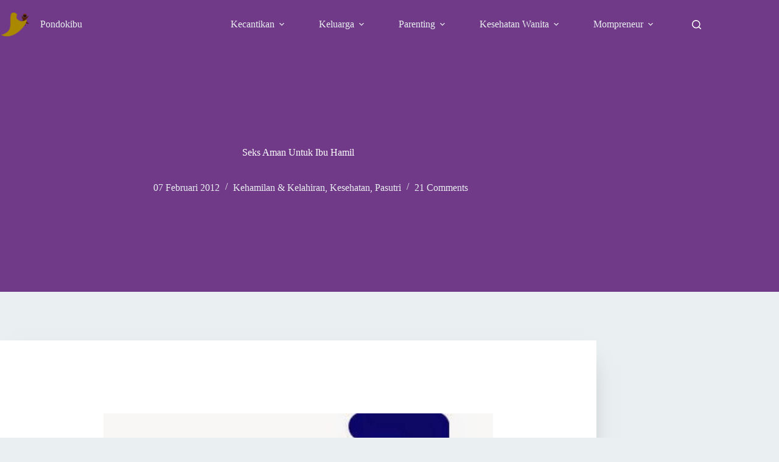

--- FILE ---
content_type: text/html; charset=UTF-8
request_url: https://pondokibu.com/posisi-seks-aman-untuk-ibu-hamil.html
body_size: 18467
content:
<!doctype html><html lang="id"><head><meta charset="UTF-8"><meta name="viewport" content="width=device-width, initial-scale=1, maximum-scale=5, viewport-fit=cover"><link rel="profile" href="https://gmpg.org/xfn/11"><meta name='robots' content='index, follow, max-image-preview:large, max-snippet:-1, max-video-preview:-1' /><meta name="dlm-version" content="5.1.6"><title>Posisi Seks Aman Untuk Ibu Hamil</title><meta name="description" content="hamil,ibu hamil,kehamilan,seks,kebutuhan seks,seks aman untuk ibu hamil,posisi seks aman saat hamil,posisi hubungan intim" /><link rel="canonical" href="https://pondokibu.com/posisi-seks-aman-untuk-ibu-hamil.html" /><meta property="og:locale" content="id_ID" /><meta property="og:type" content="article" /><meta property="og:title" content="Posisi Seks Aman Untuk Ibu Hamil" /><meta property="og:description" content="hamil,ibu hamil,kehamilan,seks,kebutuhan seks,seks aman untuk ibu hamil,posisi seks aman saat hamil,posisi hubungan intim" /><meta property="og:url" content="https://pondokibu.com/posisi-seks-aman-untuk-ibu-hamil.html" /><meta property="og:site_name" content="Pondok Ibu" /><meta property="article:published_time" content="2012-02-07T03:18:25+00:00" /><meta property="article:modified_time" content="2018-08-04T04:57:51+00:00" /><meta property="og:image" content="https://pondokibu.com/uploads/2015/04/Seks-Aman-Untuk-Ibu-Hamil.jpg" /><meta property="og:image:width" content="900" /><meta property="og:image:height" content="900" /><meta property="og:image:type" content="image/jpeg" /><meta name="author" content="Pondokibu.com" /><meta name="twitter:card" content="summary_large_image" /><meta name="twitter:label1" content="Ditulis oleh" /><meta name="twitter:data1" content="Pondokibu.com" /><meta name="twitter:label2" content="Estimasi waktu membaca" /><meta name="twitter:data2" content="3 menit" /> <script type="application/ld+json" class="yoast-schema-graph">{"@context":"https://schema.org","@graph":[{"@type":"Article","@id":"https://pondokibu.com/posisi-seks-aman-untuk-ibu-hamil.html#article","isPartOf":{"@id":"https://pondokibu.com/posisi-seks-aman-untuk-ibu-hamil.html"},"author":{"name":"Pondokibu.com","@id":"https://pondokibu.com/#/schema/person/0bf7ed1b0eec69df22e2e50b7f63b35f"},"headline":"Seks Aman Untuk Ibu Hamil","datePublished":"2012-02-07T03:18:25+00:00","dateModified":"2018-08-04T04:57:51+00:00","mainEntityOfPage":{"@id":"https://pondokibu.com/posisi-seks-aman-untuk-ibu-hamil.html"},"wordCount":645,"publisher":{"@id":"https://pondokibu.com/#organization"},"image":{"@id":"https://pondokibu.com/posisi-seks-aman-untuk-ibu-hamil.html#primaryimage"},"thumbnailUrl":"https://pondokibu.com/uploads/2015/04/Seks-Aman-Untuk-Ibu-Hamil.jpg","keywords":["hamil","ibu hamil","kebutuhan seks","kehamilan","posisi hubungan intim","posisi seks aman saat hamil","seks","seks aman untuk ibu hamil"],"articleSection":["Kehamilan &amp; Kelahiran","Kesehatan","Pasutri"],"inLanguage":"id"},{"@type":"WebPage","@id":"https://pondokibu.com/posisi-seks-aman-untuk-ibu-hamil.html","url":"https://pondokibu.com/posisi-seks-aman-untuk-ibu-hamil.html","name":"Posisi Seks Aman Untuk Ibu Hamil","isPartOf":{"@id":"https://pondokibu.com/#website"},"primaryImageOfPage":{"@id":"https://pondokibu.com/posisi-seks-aman-untuk-ibu-hamil.html#primaryimage"},"image":{"@id":"https://pondokibu.com/posisi-seks-aman-untuk-ibu-hamil.html#primaryimage"},"thumbnailUrl":"https://pondokibu.com/uploads/2015/04/Seks-Aman-Untuk-Ibu-Hamil.jpg","datePublished":"2012-02-07T03:18:25+00:00","dateModified":"2018-08-04T04:57:51+00:00","description":"hamil,ibu hamil,kehamilan,seks,kebutuhan seks,seks aman untuk ibu hamil,posisi seks aman saat hamil,posisi hubungan intim","breadcrumb":{"@id":"https://pondokibu.com/posisi-seks-aman-untuk-ibu-hamil.html#breadcrumb"},"inLanguage":"id","potentialAction":[{"@type":"ReadAction","target":["https://pondokibu.com/posisi-seks-aman-untuk-ibu-hamil.html"]}]},{"@type":"ImageObject","inLanguage":"id","@id":"https://pondokibu.com/posisi-seks-aman-untuk-ibu-hamil.html#primaryimage","url":"https://pondokibu.com/uploads/2015/04/Seks-Aman-Untuk-Ibu-Hamil.jpg","contentUrl":"https://pondokibu.com/uploads/2015/04/Seks-Aman-Untuk-Ibu-Hamil.jpg","width":900,"height":900,"caption":"Seks Aman Untuk Ibu Hamil"},{"@type":"BreadcrumbList","@id":"https://pondokibu.com/posisi-seks-aman-untuk-ibu-hamil.html#breadcrumb","itemListElement":[{"@type":"ListItem","position":1,"name":"Home","item":"https://pondokibu.com/"},{"@type":"ListItem","position":2,"name":"Seks Aman Untuk Ibu Hamil"}]},{"@type":"WebSite","@id":"https://pondokibu.com/#website","url":"https://pondokibu.com/","name":"Pondok Ibu","description":"Toko Online Herbal Terpercaya","publisher":{"@id":"https://pondokibu.com/#organization"},"potentialAction":[{"@type":"SearchAction","target":{"@type":"EntryPoint","urlTemplate":"https://pondokibu.com/?s={search_term_string}"},"query-input":{"@type":"PropertyValueSpecification","valueRequired":true,"valueName":"search_term_string"}}],"inLanguage":"id"},{"@type":"Organization","@id":"https://pondokibu.com/#organization","name":"Pondok Ibu","url":"https://pondokibu.com/","logo":{"@type":"ImageObject","inLanguage":"id","@id":"https://pondokibu.com/#/schema/logo/image/","url":"https://pondokibu.com/uploads/2018/09/favicon-192.png","contentUrl":"https://pondokibu.com/uploads/2018/09/favicon-192.png","width":192,"height":192,"caption":"Pondok Ibu"},"image":{"@id":"https://pondokibu.com/#/schema/logo/image/"}},{"@type":"Person","@id":"https://pondokibu.com/#/schema/person/0bf7ed1b0eec69df22e2e50b7f63b35f","name":"Pondokibu.com"}]}</script> <link rel="alternate" type="application/rss+xml" title="Pondok Ibu &raquo; Feed" href="https://pondokibu.com/feed" /><style id='wp-img-auto-sizes-contain-inline-css'>img:is([sizes=auto i],[sizes^="auto," i]){contain-intrinsic-size:3000px 1500px}
/*# sourceURL=wp-img-auto-sizes-contain-inline-css */</style><link rel='stylesheet' id='blocksy-dynamic-global-css' href='https://pondokibu.com/xsys/cache/autoptimize/autoptimize_single_4412685708adfec6b91a84319681f84e.php' media='all' /><link rel='stylesheet' id='wp-block-library-css' href='https://pondokibu.com/wp-includes/css/dist/block-library/style.min.css' media='all' /><style id='global-styles-inline-css'>:root{--wp--preset--aspect-ratio--square: 1;--wp--preset--aspect-ratio--4-3: 4/3;--wp--preset--aspect-ratio--3-4: 3/4;--wp--preset--aspect-ratio--3-2: 3/2;--wp--preset--aspect-ratio--2-3: 2/3;--wp--preset--aspect-ratio--16-9: 16/9;--wp--preset--aspect-ratio--9-16: 9/16;--wp--preset--color--black: #000000;--wp--preset--color--cyan-bluish-gray: #abb8c3;--wp--preset--color--white: #ffffff;--wp--preset--color--pale-pink: #f78da7;--wp--preset--color--vivid-red: #cf2e2e;--wp--preset--color--luminous-vivid-orange: #ff6900;--wp--preset--color--luminous-vivid-amber: #fcb900;--wp--preset--color--light-green-cyan: #7bdcb5;--wp--preset--color--vivid-green-cyan: #00d084;--wp--preset--color--pale-cyan-blue: #8ed1fc;--wp--preset--color--vivid-cyan-blue: #0693e3;--wp--preset--color--vivid-purple: #9b51e0;--wp--preset--color--palette-color-1: var(--theme-palette-color-1, #703A88);--wp--preset--color--palette-color-2: var(--theme-palette-color-2, #5C3070);--wp--preset--color--palette-color-3: var(--theme-palette-color-3, #333333);--wp--preset--color--palette-color-4: var(--theme-palette-color-4, #000000);--wp--preset--color--palette-color-5: var(--theme-palette-color-5, #eaeff2);--wp--preset--color--palette-color-6: var(--theme-palette-color-6, #ddd);--wp--preset--color--palette-color-7: var(--theme-palette-color-7, #f2f2f2);--wp--preset--color--palette-color-8: var(--theme-palette-color-8, #ffffff);--wp--preset--gradient--vivid-cyan-blue-to-vivid-purple: linear-gradient(135deg,rgb(6,147,227) 0%,rgb(155,81,224) 100%);--wp--preset--gradient--light-green-cyan-to-vivid-green-cyan: linear-gradient(135deg,rgb(122,220,180) 0%,rgb(0,208,130) 100%);--wp--preset--gradient--luminous-vivid-amber-to-luminous-vivid-orange: linear-gradient(135deg,rgb(252,185,0) 0%,rgb(255,105,0) 100%);--wp--preset--gradient--luminous-vivid-orange-to-vivid-red: linear-gradient(135deg,rgb(255,105,0) 0%,rgb(207,46,46) 100%);--wp--preset--gradient--very-light-gray-to-cyan-bluish-gray: linear-gradient(135deg,rgb(238,238,238) 0%,rgb(169,184,195) 100%);--wp--preset--gradient--cool-to-warm-spectrum: linear-gradient(135deg,rgb(74,234,220) 0%,rgb(151,120,209) 20%,rgb(207,42,186) 40%,rgb(238,44,130) 60%,rgb(251,105,98) 80%,rgb(254,248,76) 100%);--wp--preset--gradient--blush-light-purple: linear-gradient(135deg,rgb(255,206,236) 0%,rgb(152,150,240) 100%);--wp--preset--gradient--blush-bordeaux: linear-gradient(135deg,rgb(254,205,165) 0%,rgb(254,45,45) 50%,rgb(107,0,62) 100%);--wp--preset--gradient--luminous-dusk: linear-gradient(135deg,rgb(255,203,112) 0%,rgb(199,81,192) 50%,rgb(65,88,208) 100%);--wp--preset--gradient--pale-ocean: linear-gradient(135deg,rgb(255,245,203) 0%,rgb(182,227,212) 50%,rgb(51,167,181) 100%);--wp--preset--gradient--electric-grass: linear-gradient(135deg,rgb(202,248,128) 0%,rgb(113,206,126) 100%);--wp--preset--gradient--midnight: linear-gradient(135deg,rgb(2,3,129) 0%,rgb(40,116,252) 100%);--wp--preset--gradient--juicy-peach: linear-gradient(to right, #ffecd2 0%, #fcb69f 100%);--wp--preset--gradient--young-passion: linear-gradient(to right, #ff8177 0%, #ff867a 0%, #ff8c7f 21%, #f99185 52%, #cf556c 78%, #b12a5b 100%);--wp--preset--gradient--true-sunset: linear-gradient(to right, #fa709a 0%, #fee140 100%);--wp--preset--gradient--morpheus-den: linear-gradient(to top, #30cfd0 0%, #330867 100%);--wp--preset--gradient--plum-plate: linear-gradient(135deg, #667eea 0%, #764ba2 100%);--wp--preset--gradient--aqua-splash: linear-gradient(15deg, #13547a 0%, #80d0c7 100%);--wp--preset--gradient--love-kiss: linear-gradient(to top, #ff0844 0%, #ffb199 100%);--wp--preset--gradient--new-retrowave: linear-gradient(to top, #3b41c5 0%, #a981bb 49%, #ffc8a9 100%);--wp--preset--gradient--plum-bath: linear-gradient(to top, #cc208e 0%, #6713d2 100%);--wp--preset--gradient--high-flight: linear-gradient(to right, #0acffe 0%, #495aff 100%);--wp--preset--gradient--teen-party: linear-gradient(-225deg, #FF057C 0%, #8D0B93 50%, #321575 100%);--wp--preset--gradient--fabled-sunset: linear-gradient(-225deg, #231557 0%, #44107A 29%, #FF1361 67%, #FFF800 100%);--wp--preset--gradient--arielle-smile: radial-gradient(circle 248px at center, #16d9e3 0%, #30c7ec 47%, #46aef7 100%);--wp--preset--gradient--itmeo-branding: linear-gradient(180deg, #2af598 0%, #009efd 100%);--wp--preset--gradient--deep-blue: linear-gradient(to right, #6a11cb 0%, #2575fc 100%);--wp--preset--gradient--strong-bliss: linear-gradient(to right, #f78ca0 0%, #f9748f 19%, #fd868c 60%, #fe9a8b 100%);--wp--preset--gradient--sweet-period: linear-gradient(to top, #3f51b1 0%, #5a55ae 13%, #7b5fac 25%, #8f6aae 38%, #a86aa4 50%, #cc6b8e 62%, #f18271 75%, #f3a469 87%, #f7c978 100%);--wp--preset--gradient--purple-division: linear-gradient(to top, #7028e4 0%, #e5b2ca 100%);--wp--preset--gradient--cold-evening: linear-gradient(to top, #0c3483 0%, #a2b6df 100%, #6b8cce 100%, #a2b6df 100%);--wp--preset--gradient--mountain-rock: linear-gradient(to right, #868f96 0%, #596164 100%);--wp--preset--gradient--desert-hump: linear-gradient(to top, #c79081 0%, #dfa579 100%);--wp--preset--gradient--ethernal-constance: linear-gradient(to top, #09203f 0%, #537895 100%);--wp--preset--gradient--happy-memories: linear-gradient(-60deg, #ff5858 0%, #f09819 100%);--wp--preset--gradient--grown-early: linear-gradient(to top, #0ba360 0%, #3cba92 100%);--wp--preset--gradient--morning-salad: linear-gradient(-225deg, #B7F8DB 0%, #50A7C2 100%);--wp--preset--gradient--night-call: linear-gradient(-225deg, #AC32E4 0%, #7918F2 48%, #4801FF 100%);--wp--preset--gradient--mind-crawl: linear-gradient(-225deg, #473B7B 0%, #3584A7 51%, #30D2BE 100%);--wp--preset--gradient--angel-care: linear-gradient(-225deg, #FFE29F 0%, #FFA99F 48%, #FF719A 100%);--wp--preset--gradient--juicy-cake: linear-gradient(to top, #e14fad 0%, #f9d423 100%);--wp--preset--gradient--rich-metal: linear-gradient(to right, #d7d2cc 0%, #304352 100%);--wp--preset--gradient--mole-hall: linear-gradient(-20deg, #616161 0%, #9bc5c3 100%);--wp--preset--gradient--cloudy-knoxville: linear-gradient(120deg, #fdfbfb 0%, #ebedee 100%);--wp--preset--gradient--soft-grass: linear-gradient(to top, #c1dfc4 0%, #deecdd 100%);--wp--preset--gradient--saint-petersburg: linear-gradient(135deg, #f5f7fa 0%, #c3cfe2 100%);--wp--preset--gradient--everlasting-sky: linear-gradient(135deg, #fdfcfb 0%, #e2d1c3 100%);--wp--preset--gradient--kind-steel: linear-gradient(-20deg, #e9defa 0%, #fbfcdb 100%);--wp--preset--gradient--over-sun: linear-gradient(60deg, #abecd6 0%, #fbed96 100%);--wp--preset--gradient--premium-white: linear-gradient(to top, #d5d4d0 0%, #d5d4d0 1%, #eeeeec 31%, #efeeec 75%, #e9e9e7 100%);--wp--preset--gradient--clean-mirror: linear-gradient(45deg, #93a5cf 0%, #e4efe9 100%);--wp--preset--gradient--wild-apple: linear-gradient(to top, #d299c2 0%, #fef9d7 100%);--wp--preset--gradient--snow-again: linear-gradient(to top, #e6e9f0 0%, #eef1f5 100%);--wp--preset--gradient--confident-cloud: linear-gradient(to top, #dad4ec 0%, #dad4ec 1%, #f3e7e9 100%);--wp--preset--gradient--glass-water: linear-gradient(to top, #dfe9f3 0%, white 100%);--wp--preset--gradient--perfect-white: linear-gradient(-225deg, #E3FDF5 0%, #FFE6FA 100%);--wp--preset--font-size--small: 13px;--wp--preset--font-size--medium: 20px;--wp--preset--font-size--large: clamp(22px, 1.375rem + ((1vw - 3.2px) * 0.625), 30px);--wp--preset--font-size--x-large: clamp(30px, 1.875rem + ((1vw - 3.2px) * 1.563), 50px);--wp--preset--font-size--xx-large: clamp(45px, 2.813rem + ((1vw - 3.2px) * 2.734), 80px);--wp--preset--spacing--20: 0.44rem;--wp--preset--spacing--30: 0.67rem;--wp--preset--spacing--40: 1rem;--wp--preset--spacing--50: 1.5rem;--wp--preset--spacing--60: 2.25rem;--wp--preset--spacing--70: 3.38rem;--wp--preset--spacing--80: 5.06rem;--wp--preset--shadow--natural: 6px 6px 9px rgba(0, 0, 0, 0.2);--wp--preset--shadow--deep: 12px 12px 50px rgba(0, 0, 0, 0.4);--wp--preset--shadow--sharp: 6px 6px 0px rgba(0, 0, 0, 0.2);--wp--preset--shadow--outlined: 6px 6px 0px -3px rgb(255, 255, 255), 6px 6px rgb(0, 0, 0);--wp--preset--shadow--crisp: 6px 6px 0px rgb(0, 0, 0);}:root { --wp--style--global--content-size: var(--theme-block-max-width);--wp--style--global--wide-size: var(--theme-block-wide-max-width); }:where(body) { margin: 0; }.wp-site-blocks > .alignleft { float: left; margin-right: 2em; }.wp-site-blocks > .alignright { float: right; margin-left: 2em; }.wp-site-blocks > .aligncenter { justify-content: center; margin-left: auto; margin-right: auto; }:where(.wp-site-blocks) > * { margin-block-start: var(--theme-content-spacing); margin-block-end: 0; }:where(.wp-site-blocks) > :first-child { margin-block-start: 0; }:where(.wp-site-blocks) > :last-child { margin-block-end: 0; }:root { --wp--style--block-gap: var(--theme-content-spacing); }:root :where(.is-layout-flow) > :first-child{margin-block-start: 0;}:root :where(.is-layout-flow) > :last-child{margin-block-end: 0;}:root :where(.is-layout-flow) > *{margin-block-start: var(--theme-content-spacing);margin-block-end: 0;}:root :where(.is-layout-constrained) > :first-child{margin-block-start: 0;}:root :where(.is-layout-constrained) > :last-child{margin-block-end: 0;}:root :where(.is-layout-constrained) > *{margin-block-start: var(--theme-content-spacing);margin-block-end: 0;}:root :where(.is-layout-flex){gap: var(--theme-content-spacing);}:root :where(.is-layout-grid){gap: var(--theme-content-spacing);}.is-layout-flow > .alignleft{float: left;margin-inline-start: 0;margin-inline-end: 2em;}.is-layout-flow > .alignright{float: right;margin-inline-start: 2em;margin-inline-end: 0;}.is-layout-flow > .aligncenter{margin-left: auto !important;margin-right: auto !important;}.is-layout-constrained > .alignleft{float: left;margin-inline-start: 0;margin-inline-end: 2em;}.is-layout-constrained > .alignright{float: right;margin-inline-start: 2em;margin-inline-end: 0;}.is-layout-constrained > .aligncenter{margin-left: auto !important;margin-right: auto !important;}.is-layout-constrained > :where(:not(.alignleft):not(.alignright):not(.alignfull)){max-width: var(--wp--style--global--content-size);margin-left: auto !important;margin-right: auto !important;}.is-layout-constrained > .alignwide{max-width: var(--wp--style--global--wide-size);}body .is-layout-flex{display: flex;}.is-layout-flex{flex-wrap: wrap;align-items: center;}.is-layout-flex > :is(*, div){margin: 0;}body .is-layout-grid{display: grid;}.is-layout-grid > :is(*, div){margin: 0;}body{padding-top: 0px;padding-right: 0px;padding-bottom: 0px;padding-left: 0px;}:root :where(.wp-element-button, .wp-block-button__link){font-style: inherit;font-weight: inherit;letter-spacing: inherit;text-transform: inherit;}.has-black-color{color: var(--wp--preset--color--black) !important;}.has-cyan-bluish-gray-color{color: var(--wp--preset--color--cyan-bluish-gray) !important;}.has-white-color{color: var(--wp--preset--color--white) !important;}.has-pale-pink-color{color: var(--wp--preset--color--pale-pink) !important;}.has-vivid-red-color{color: var(--wp--preset--color--vivid-red) !important;}.has-luminous-vivid-orange-color{color: var(--wp--preset--color--luminous-vivid-orange) !important;}.has-luminous-vivid-amber-color{color: var(--wp--preset--color--luminous-vivid-amber) !important;}.has-light-green-cyan-color{color: var(--wp--preset--color--light-green-cyan) !important;}.has-vivid-green-cyan-color{color: var(--wp--preset--color--vivid-green-cyan) !important;}.has-pale-cyan-blue-color{color: var(--wp--preset--color--pale-cyan-blue) !important;}.has-vivid-cyan-blue-color{color: var(--wp--preset--color--vivid-cyan-blue) !important;}.has-vivid-purple-color{color: var(--wp--preset--color--vivid-purple) !important;}.has-palette-color-1-color{color: var(--wp--preset--color--palette-color-1) !important;}.has-palette-color-2-color{color: var(--wp--preset--color--palette-color-2) !important;}.has-palette-color-3-color{color: var(--wp--preset--color--palette-color-3) !important;}.has-palette-color-4-color{color: var(--wp--preset--color--palette-color-4) !important;}.has-palette-color-5-color{color: var(--wp--preset--color--palette-color-5) !important;}.has-palette-color-6-color{color: var(--wp--preset--color--palette-color-6) !important;}.has-palette-color-7-color{color: var(--wp--preset--color--palette-color-7) !important;}.has-palette-color-8-color{color: var(--wp--preset--color--palette-color-8) !important;}.has-black-background-color{background-color: var(--wp--preset--color--black) !important;}.has-cyan-bluish-gray-background-color{background-color: var(--wp--preset--color--cyan-bluish-gray) !important;}.has-white-background-color{background-color: var(--wp--preset--color--white) !important;}.has-pale-pink-background-color{background-color: var(--wp--preset--color--pale-pink) !important;}.has-vivid-red-background-color{background-color: var(--wp--preset--color--vivid-red) !important;}.has-luminous-vivid-orange-background-color{background-color: var(--wp--preset--color--luminous-vivid-orange) !important;}.has-luminous-vivid-amber-background-color{background-color: var(--wp--preset--color--luminous-vivid-amber) !important;}.has-light-green-cyan-background-color{background-color: var(--wp--preset--color--light-green-cyan) !important;}.has-vivid-green-cyan-background-color{background-color: var(--wp--preset--color--vivid-green-cyan) !important;}.has-pale-cyan-blue-background-color{background-color: var(--wp--preset--color--pale-cyan-blue) !important;}.has-vivid-cyan-blue-background-color{background-color: var(--wp--preset--color--vivid-cyan-blue) !important;}.has-vivid-purple-background-color{background-color: var(--wp--preset--color--vivid-purple) !important;}.has-palette-color-1-background-color{background-color: var(--wp--preset--color--palette-color-1) !important;}.has-palette-color-2-background-color{background-color: var(--wp--preset--color--palette-color-2) !important;}.has-palette-color-3-background-color{background-color: var(--wp--preset--color--palette-color-3) !important;}.has-palette-color-4-background-color{background-color: var(--wp--preset--color--palette-color-4) !important;}.has-palette-color-5-background-color{background-color: var(--wp--preset--color--palette-color-5) !important;}.has-palette-color-6-background-color{background-color: var(--wp--preset--color--palette-color-6) !important;}.has-palette-color-7-background-color{background-color: var(--wp--preset--color--palette-color-7) !important;}.has-palette-color-8-background-color{background-color: var(--wp--preset--color--palette-color-8) !important;}.has-black-border-color{border-color: var(--wp--preset--color--black) !important;}.has-cyan-bluish-gray-border-color{border-color: var(--wp--preset--color--cyan-bluish-gray) !important;}.has-white-border-color{border-color: var(--wp--preset--color--white) !important;}.has-pale-pink-border-color{border-color: var(--wp--preset--color--pale-pink) !important;}.has-vivid-red-border-color{border-color: var(--wp--preset--color--vivid-red) !important;}.has-luminous-vivid-orange-border-color{border-color: var(--wp--preset--color--luminous-vivid-orange) !important;}.has-luminous-vivid-amber-border-color{border-color: var(--wp--preset--color--luminous-vivid-amber) !important;}.has-light-green-cyan-border-color{border-color: var(--wp--preset--color--light-green-cyan) !important;}.has-vivid-green-cyan-border-color{border-color: var(--wp--preset--color--vivid-green-cyan) !important;}.has-pale-cyan-blue-border-color{border-color: var(--wp--preset--color--pale-cyan-blue) !important;}.has-vivid-cyan-blue-border-color{border-color: var(--wp--preset--color--vivid-cyan-blue) !important;}.has-vivid-purple-border-color{border-color: var(--wp--preset--color--vivid-purple) !important;}.has-palette-color-1-border-color{border-color: var(--wp--preset--color--palette-color-1) !important;}.has-palette-color-2-border-color{border-color: var(--wp--preset--color--palette-color-2) !important;}.has-palette-color-3-border-color{border-color: var(--wp--preset--color--palette-color-3) !important;}.has-palette-color-4-border-color{border-color: var(--wp--preset--color--palette-color-4) !important;}.has-palette-color-5-border-color{border-color: var(--wp--preset--color--palette-color-5) !important;}.has-palette-color-6-border-color{border-color: var(--wp--preset--color--palette-color-6) !important;}.has-palette-color-7-border-color{border-color: var(--wp--preset--color--palette-color-7) !important;}.has-palette-color-8-border-color{border-color: var(--wp--preset--color--palette-color-8) !important;}.has-vivid-cyan-blue-to-vivid-purple-gradient-background{background: var(--wp--preset--gradient--vivid-cyan-blue-to-vivid-purple) !important;}.has-light-green-cyan-to-vivid-green-cyan-gradient-background{background: var(--wp--preset--gradient--light-green-cyan-to-vivid-green-cyan) !important;}.has-luminous-vivid-amber-to-luminous-vivid-orange-gradient-background{background: var(--wp--preset--gradient--luminous-vivid-amber-to-luminous-vivid-orange) !important;}.has-luminous-vivid-orange-to-vivid-red-gradient-background{background: var(--wp--preset--gradient--luminous-vivid-orange-to-vivid-red) !important;}.has-very-light-gray-to-cyan-bluish-gray-gradient-background{background: var(--wp--preset--gradient--very-light-gray-to-cyan-bluish-gray) !important;}.has-cool-to-warm-spectrum-gradient-background{background: var(--wp--preset--gradient--cool-to-warm-spectrum) !important;}.has-blush-light-purple-gradient-background{background: var(--wp--preset--gradient--blush-light-purple) !important;}.has-blush-bordeaux-gradient-background{background: var(--wp--preset--gradient--blush-bordeaux) !important;}.has-luminous-dusk-gradient-background{background: var(--wp--preset--gradient--luminous-dusk) !important;}.has-pale-ocean-gradient-background{background: var(--wp--preset--gradient--pale-ocean) !important;}.has-electric-grass-gradient-background{background: var(--wp--preset--gradient--electric-grass) !important;}.has-midnight-gradient-background{background: var(--wp--preset--gradient--midnight) !important;}.has-juicy-peach-gradient-background{background: var(--wp--preset--gradient--juicy-peach) !important;}.has-young-passion-gradient-background{background: var(--wp--preset--gradient--young-passion) !important;}.has-true-sunset-gradient-background{background: var(--wp--preset--gradient--true-sunset) !important;}.has-morpheus-den-gradient-background{background: var(--wp--preset--gradient--morpheus-den) !important;}.has-plum-plate-gradient-background{background: var(--wp--preset--gradient--plum-plate) !important;}.has-aqua-splash-gradient-background{background: var(--wp--preset--gradient--aqua-splash) !important;}.has-love-kiss-gradient-background{background: var(--wp--preset--gradient--love-kiss) !important;}.has-new-retrowave-gradient-background{background: var(--wp--preset--gradient--new-retrowave) !important;}.has-plum-bath-gradient-background{background: var(--wp--preset--gradient--plum-bath) !important;}.has-high-flight-gradient-background{background: var(--wp--preset--gradient--high-flight) !important;}.has-teen-party-gradient-background{background: var(--wp--preset--gradient--teen-party) !important;}.has-fabled-sunset-gradient-background{background: var(--wp--preset--gradient--fabled-sunset) !important;}.has-arielle-smile-gradient-background{background: var(--wp--preset--gradient--arielle-smile) !important;}.has-itmeo-branding-gradient-background{background: var(--wp--preset--gradient--itmeo-branding) !important;}.has-deep-blue-gradient-background{background: var(--wp--preset--gradient--deep-blue) !important;}.has-strong-bliss-gradient-background{background: var(--wp--preset--gradient--strong-bliss) !important;}.has-sweet-period-gradient-background{background: var(--wp--preset--gradient--sweet-period) !important;}.has-purple-division-gradient-background{background: var(--wp--preset--gradient--purple-division) !important;}.has-cold-evening-gradient-background{background: var(--wp--preset--gradient--cold-evening) !important;}.has-mountain-rock-gradient-background{background: var(--wp--preset--gradient--mountain-rock) !important;}.has-desert-hump-gradient-background{background: var(--wp--preset--gradient--desert-hump) !important;}.has-ethernal-constance-gradient-background{background: var(--wp--preset--gradient--ethernal-constance) !important;}.has-happy-memories-gradient-background{background: var(--wp--preset--gradient--happy-memories) !important;}.has-grown-early-gradient-background{background: var(--wp--preset--gradient--grown-early) !important;}.has-morning-salad-gradient-background{background: var(--wp--preset--gradient--morning-salad) !important;}.has-night-call-gradient-background{background: var(--wp--preset--gradient--night-call) !important;}.has-mind-crawl-gradient-background{background: var(--wp--preset--gradient--mind-crawl) !important;}.has-angel-care-gradient-background{background: var(--wp--preset--gradient--angel-care) !important;}.has-juicy-cake-gradient-background{background: var(--wp--preset--gradient--juicy-cake) !important;}.has-rich-metal-gradient-background{background: var(--wp--preset--gradient--rich-metal) !important;}.has-mole-hall-gradient-background{background: var(--wp--preset--gradient--mole-hall) !important;}.has-cloudy-knoxville-gradient-background{background: var(--wp--preset--gradient--cloudy-knoxville) !important;}.has-soft-grass-gradient-background{background: var(--wp--preset--gradient--soft-grass) !important;}.has-saint-petersburg-gradient-background{background: var(--wp--preset--gradient--saint-petersburg) !important;}.has-everlasting-sky-gradient-background{background: var(--wp--preset--gradient--everlasting-sky) !important;}.has-kind-steel-gradient-background{background: var(--wp--preset--gradient--kind-steel) !important;}.has-over-sun-gradient-background{background: var(--wp--preset--gradient--over-sun) !important;}.has-premium-white-gradient-background{background: var(--wp--preset--gradient--premium-white) !important;}.has-clean-mirror-gradient-background{background: var(--wp--preset--gradient--clean-mirror) !important;}.has-wild-apple-gradient-background{background: var(--wp--preset--gradient--wild-apple) !important;}.has-snow-again-gradient-background{background: var(--wp--preset--gradient--snow-again) !important;}.has-confident-cloud-gradient-background{background: var(--wp--preset--gradient--confident-cloud) !important;}.has-glass-water-gradient-background{background: var(--wp--preset--gradient--glass-water) !important;}.has-perfect-white-gradient-background{background: var(--wp--preset--gradient--perfect-white) !important;}.has-small-font-size{font-size: var(--wp--preset--font-size--small) !important;}.has-medium-font-size{font-size: var(--wp--preset--font-size--medium) !important;}.has-large-font-size{font-size: var(--wp--preset--font-size--large) !important;}.has-x-large-font-size{font-size: var(--wp--preset--font-size--x-large) !important;}.has-xx-large-font-size{font-size: var(--wp--preset--font-size--xx-large) !important;}
:root :where(.wp-block-pullquote){font-size: clamp(0.984em, 0.984rem + ((1vw - 0.2em) * 0.645), 1.5em);line-height: 1.6;}
/*# sourceURL=global-styles-inline-css */</style><link rel='stylesheet' id='parent-style-css' href='https://pondokibu.com/xsys/cache/autoptimize/autoptimize_single_0fe68df8e2e1159f9c3299797ad55a16.php' media='all' /><link rel='stylesheet' id='blocksy-fonts-font-source-google-css' href='https://pondokibu.com/xsys/cache/autoptimize/autoptimize_single_29b37ec21512b8b1b1e0b42fa0822c6f.php' media='all' /><link rel='stylesheet' id='ct-main-styles-css' href='https://pondokibu.com/xsys/themes/blocksy/static/bundle/main.min.css' media='all' /><link rel='stylesheet' id='ct-page-title-styles-css' href='https://pondokibu.com/xsys/themes/blocksy/static/bundle/page-title.min.css' media='all' /><link rel='stylesheet' id='ct-comments-styles-css' href='https://pondokibu.com/xsys/themes/blocksy/static/bundle/comments.min.css' media='all' /><link rel='stylesheet' id='ct-posts-nav-styles-css' href='https://pondokibu.com/xsys/themes/blocksy/static/bundle/posts-nav.min.css' media='all' /><link rel='stylesheet' id='ct-share-box-styles-css' href='https://pondokibu.com/xsys/themes/blocksy/static/bundle/share-box.min.css' media='all' />  <script async src="https://www.googletagmanager.com/gtag/js?id=G-3ZWGS2NN7Q"></script> <script>window.dataLayer = window.dataLayer || [];
		function gtag(){dataLayer.push(arguments);}
		gtag('js', new Date());

		gtag('config', 'G-3ZWGS2NN7Q');</script> <link rel='shortlink' href='https://pondokibu.com/?p=6234' /> <noscript><link rel='stylesheet' href='https://pondokibu.com/xsys/themes/blocksy/static/bundle/no-scripts.min.css' type='text/css'></noscript><link rel="icon" href="https://pondokibu.com/uploads/2016/06/logo.png" sizes="32x32" /><link rel="icon" href="https://pondokibu.com/uploads/2016/06/logo.png" sizes="192x192" /><link rel="apple-touch-icon" href="https://pondokibu.com/uploads/2016/06/logo.png" /><meta name="msapplication-TileImage" content="https://pondokibu.com/uploads/2016/06/logo.png" /></head><body class="wp-singular post-template-default single single-post postid-6234 single-format-standard wp-custom-logo wp-embed-responsive wp-theme-blocksy wp-child-theme-blocksy-child" data-link="type-3" data-prefix="single_blog_post" data-header="type-1:sticky" data-footer="type-1" itemscope="itemscope" itemtype="https://schema.org/Blog"> <a class="skip-link screen-reader-text" href="#main">Skip to content</a><div class="ct-drawer-canvas" data-location="start"><div id="search-modal" class="ct-panel" data-behaviour="modal" role="dialog" aria-label="Search modal" inert><div class="ct-panel-actions"> <button class="ct-toggle-close" data-type="type-1" aria-label="Close search modal"> <svg class="ct-icon" width="12" height="12" viewBox="0 0 15 15"><path d="M1 15a1 1 0 01-.71-.29 1 1 0 010-1.41l5.8-5.8-5.8-5.8A1 1 0 011.7.29l5.8 5.8 5.8-5.8a1 1 0 011.41 1.41l-5.8 5.8 5.8 5.8a1 1 0 01-1.41 1.41l-5.8-5.8-5.8 5.8A1 1 0 011 15z"/></svg> </button></div><div class="ct-panel-content"><form role="search" method="get" class="ct-search-form"  action="https://pondokibu.com/" aria-haspopup="listbox" data-live-results=""> <input
 type="search" class="modal-field"		placeholder="Search"
 value=""
 name="s"
 autocomplete="off"
 title="Search for..."
 aria-label="Search for..."
 ><div class="ct-search-form-controls"> <button type="submit" class="wp-element-button" data-button="icon" aria-label="Search button"> <svg class="ct-icon ct-search-button-content" aria-hidden="true" width="15" height="15" viewBox="0 0 15 15"><path d="M14.8,13.7L12,11c0.9-1.2,1.5-2.6,1.5-4.2c0-3.7-3-6.8-6.8-6.8S0,3,0,6.8s3,6.8,6.8,6.8c1.6,0,3.1-0.6,4.2-1.5l2.8,2.8c0.1,0.1,0.3,0.2,0.5,0.2s0.4-0.1,0.5-0.2C15.1,14.5,15.1,14,14.8,13.7z M1.5,6.8c0-2.9,2.4-5.2,5.2-5.2S12,3.9,12,6.8S9.6,12,6.8,12S1.5,9.6,1.5,6.8z"/></svg> <span class="ct-ajax-loader"> <svg viewBox="0 0 24 24"> <circle cx="12" cy="12" r="10" opacity="0.2" fill="none" stroke="currentColor" stroke-miterlimit="10" stroke-width="2"/> <path d="m12,2c5.52,0,10,4.48,10,10" fill="none" stroke="currentColor" stroke-linecap="round" stroke-miterlimit="10" stroke-width="2"> <animateTransform
 attributeName="transform"
 attributeType="XML"
 type="rotate"
 dur="0.6s"
 from="0 12 12"
 to="360 12 12"
 repeatCount="indefinite"
 /> </path> </svg> </span> </button> <input type="hidden" name="post_type" value="post"></div><div class="screen-reader-text" aria-live="polite" role="status"> No results</div></form></div></div><div id="offcanvas" class="ct-panel ct-header" data-behaviour="modal" role="dialog" aria-label="Offcanvas modal" inert=""><div class="ct-panel-actions"> <button class="ct-toggle-close" data-type="type-1" aria-label="Close drawer"> <svg class="ct-icon" width="12" height="12" viewBox="0 0 15 15"><path d="M1 15a1 1 0 01-.71-.29 1 1 0 010-1.41l5.8-5.8-5.8-5.8A1 1 0 011.7.29l5.8 5.8 5.8-5.8a1 1 0 011.41 1.41l-5.8 5.8 5.8 5.8a1 1 0 01-1.41 1.41l-5.8-5.8-5.8 5.8A1 1 0 011 15z"/></svg> </button></div><div class="ct-panel-content" data-device="desktop"><div class="ct-panel-content-inner"></div></div><div class="ct-panel-content" data-device="mobile"><div class="ct-panel-content-inner"><nav
 class="mobile-menu menu-container has-submenu"
 data-id="mobile-menu" data-interaction="click" data-toggle-type="type-1" data-submenu-dots="yes"	aria-label="utama"><ul id="menu-utama-1" class=""><li class="menu-item menu-item-type-taxonomy menu-item-object-category menu-item-has-children menu-item-34635"><span class="ct-sub-menu-parent"><a href="https://pondokibu.com/category/kecantikan" class="ct-menu-link">Kecantikan</a><button class="ct-toggle-dropdown-mobile" aria-label="Expand dropdown menu" aria-haspopup="true" aria-expanded="false"><svg class="ct-icon toggle-icon-2" width="15" height="15" viewBox="0 0 15 15" aria-hidden="true"><path d="M14.1,6.6H8.4V0.9C8.4,0.4,8,0,7.5,0S6.6,0.4,6.6,0.9v5.7H0.9C0.4,6.6,0,7,0,7.5s0.4,0.9,0.9,0.9h5.7v5.7C6.6,14.6,7,15,7.5,15s0.9-0.4,0.9-0.9V8.4h5.7C14.6,8.4,15,8,15,7.5S14.6,6.6,14.1,6.6z"/></svg></button></span><ul class="sub-menu"><li class="menu-item menu-item-type-taxonomy menu-item-object-category menu-item-34637"><a href="https://pondokibu.com/category/kesehatan-wanita" class="ct-menu-link">Kesehatan Wanita</a></li><li class="menu-item menu-item-type-taxonomy menu-item-object-category menu-item-46824"><a href="https://pondokibu.com/category/kecantikan/perawatan-rambut-kecantikan" class="ct-menu-link">Perawatan Rambut</a></li><li class="menu-item menu-item-type-taxonomy menu-item-object-category menu-item-46820"><a href="https://pondokibu.com/category/kecantikan/perawatan-wajah-kecantikan" class="ct-menu-link">Perawatan Wajah</a></li><li class="menu-item menu-item-type-taxonomy menu-item-object-category menu-item-46760"><a href="https://pondokibu.com/category/kecantikan/perawatan-tubuh-kecantikan" class="ct-menu-link">Perawatan Tubuh</a></li><li class="menu-item menu-item-type-taxonomy menu-item-object-category menu-item-46823"><a href="https://pondokibu.com/category/kecantikan/perawatan-kaki" class="ct-menu-link">Perawatan Kaki</a></li></ul></li><li class="menu-item menu-item-type-taxonomy menu-item-object-category menu-item-has-children menu-item-46764"><span class="ct-sub-menu-parent"><a href="https://pondokibu.com/category/keluarga-bahagia" class="ct-menu-link">Keluarga</a><button class="ct-toggle-dropdown-mobile" aria-label="Expand dropdown menu" aria-haspopup="true" aria-expanded="false"><svg class="ct-icon toggle-icon-2" width="15" height="15" viewBox="0 0 15 15" aria-hidden="true"><path d="M14.1,6.6H8.4V0.9C8.4,0.4,8,0,7.5,0S6.6,0.4,6.6,0.9v5.7H0.9C0.4,6.6,0,7,0,7.5s0.4,0.9,0.9,0.9h5.7v5.7C6.6,14.6,7,15,7.5,15s0.9-0.4,0.9-0.9V8.4h5.7C14.6,8.4,15,8,15,7.5S14.6,6.6,14.1,6.6z"/></svg></button></span><ul class="sub-menu"><li class="menu-item menu-item-type-taxonomy menu-item-object-category current-post-ancestor current-menu-parent current-post-parent menu-item-46762"><a href="https://pondokibu.com/category/kesehatan/pasutri-kesehatan" class="ct-menu-link">Pasutri</a></li><li class="menu-item menu-item-type-taxonomy menu-item-object-category menu-item-46763"><a href="https://pondokibu.com/category/rumah-tangga" class="ct-menu-link">Rumah Tangga</a></li><li class="menu-item menu-item-type-taxonomy menu-item-object-category menu-item-46825"><a href="https://pondokibu.com/category/keluarga-bahagia/spirit-motivasi" class="ct-menu-link">Motivasi</a></li></ul></li><li class="menu-item menu-item-type-taxonomy menu-item-object-category menu-item-has-children menu-item-46761"><span class="ct-sub-menu-parent"><a href="https://pondokibu.com/category/parenting" class="ct-menu-link">Parenting</a><button class="ct-toggle-dropdown-mobile" aria-label="Expand dropdown menu" aria-haspopup="true" aria-expanded="false"><svg class="ct-icon toggle-icon-2" width="15" height="15" viewBox="0 0 15 15" aria-hidden="true"><path d="M14.1,6.6H8.4V0.9C8.4,0.4,8,0,7.5,0S6.6,0.4,6.6,0.9v5.7H0.9C0.4,6.6,0,7,0,7.5s0.4,0.9,0.9,0.9h5.7v5.7C6.6,14.6,7,15,7.5,15s0.9-0.4,0.9-0.9V8.4h5.7C14.6,8.4,15,8,15,7.5S14.6,6.6,14.1,6.6z"/></svg></button></span><ul class="sub-menu"><li class="menu-item menu-item-type-taxonomy menu-item-object-category current-post-ancestor current-menu-parent current-post-parent menu-item-35276"><a href="https://pondokibu.com/category/kesehatan/kehamilankelahiran" class="ct-menu-link">Kehamilan &amp; Kelahiran</a></li><li class="menu-item menu-item-type-taxonomy menu-item-object-category menu-item-35277"><a href="https://pondokibu.com/category/kesehatan/bayi-anak" class="ct-menu-link">Bayi &amp; Anak</a></li><li class="menu-item menu-item-type-taxonomy menu-item-object-category menu-item-46822"><a href="https://pondokibu.com/category/tumbuh-kembang-anak" class="ct-menu-link">Tumbuh Kembang Anak</a></li><li class="menu-item menu-item-type-taxonomy menu-item-object-category menu-item-46821"><a href="https://pondokibu.com/category/pendidikan-psikologi-anak" class="ct-menu-link">Pendidikan &amp; Psikologi</a></li></ul></li><li class="menu-item menu-item-type-taxonomy menu-item-object-category menu-item-has-children menu-item-46826"><span class="ct-sub-menu-parent"><a href="https://pondokibu.com/category/kesehatan-wanita" class="ct-menu-link">Kesehatan Wanita</a><button class="ct-toggle-dropdown-mobile" aria-label="Expand dropdown menu" aria-haspopup="true" aria-expanded="false"><svg class="ct-icon toggle-icon-2" width="15" height="15" viewBox="0 0 15 15" aria-hidden="true"><path d="M14.1,6.6H8.4V0.9C8.4,0.4,8,0,7.5,0S6.6,0.4,6.6,0.9v5.7H0.9C0.4,6.6,0,7,0,7.5s0.4,0.9,0.9,0.9h5.7v5.7C6.6,14.6,7,15,7.5,15s0.9-0.4,0.9-0.9V8.4h5.7C14.6,8.4,15,8,15,7.5S14.6,6.6,14.1,6.6z"/></svg></button></span><ul class="sub-menu"><li class="menu-item menu-item-type-taxonomy menu-item-object-category menu-item-46827"><a href="https://pondokibu.com/category/kesehatan-wanita/kanker-kista-kesehatan" class="ct-menu-link">Kanker Kista</a></li><li class="menu-item menu-item-type-taxonomy menu-item-object-category menu-item-46828"><a href="https://pondokibu.com/category/kesehatan-wanita/kanker-payudara-kesehatan" class="ct-menu-link">Kanker Payudara</a></li><li class="menu-item menu-item-type-taxonomy menu-item-object-category menu-item-46829"><a href="https://pondokibu.com/category/kesehatan-wanita/kanker-serviks-kesehatan" class="ct-menu-link">Kanker Serviks</a></li><li class="menu-item menu-item-type-taxonomy menu-item-object-category menu-item-46830"><a href="https://pondokibu.com/category/kesehatan-wanita/keputihan-kesehatan" class="ct-menu-link">Keputihan</a></li><li class="menu-item menu-item-type-taxonomy menu-item-object-category menu-item-46831"><a href="https://pondokibu.com/category/kesehatan-wanita/perawatan-payudara-kecantikan" class="ct-menu-link">Perawatan Payudara</a></li></ul></li><li class="menu-item menu-item-type-taxonomy menu-item-object-category menu-item-has-children menu-item-46832"><span class="ct-sub-menu-parent"><a href="https://pondokibu.com/category/mompreneur" class="ct-menu-link">Mompreneur</a><button class="ct-toggle-dropdown-mobile" aria-label="Expand dropdown menu" aria-haspopup="true" aria-expanded="false"><svg class="ct-icon toggle-icon-2" width="15" height="15" viewBox="0 0 15 15" aria-hidden="true"><path d="M14.1,6.6H8.4V0.9C8.4,0.4,8,0,7.5,0S6.6,0.4,6.6,0.9v5.7H0.9C0.4,6.6,0,7,0,7.5s0.4,0.9,0.9,0.9h5.7v5.7C6.6,14.6,7,15,7.5,15s0.9-0.4,0.9-0.9V8.4h5.7C14.6,8.4,15,8,15,7.5S14.6,6.6,14.1,6.6z"/></svg></button></span><ul class="sub-menu"><li class="menu-item menu-item-type-taxonomy menu-item-object-category menu-item-46833"><a href="https://pondokibu.com/category/mompreneur/bisnis-wanita" class="ct-menu-link">Ide Bisnis</a></li><li class="menu-item menu-item-type-taxonomy menu-item-object-category menu-item-46834"><a href="https://pondokibu.com/category/mompreneur/profil-mompreneur" class="ct-menu-link">Profil Mompreneur</a></li><li class="menu-item menu-item-type-taxonomy menu-item-object-category menu-item-46835"><a href="https://pondokibu.com/category/mompreneur/tips-ruang-kreasi" class="ct-menu-link">Tips &amp; Trik Bisnis</a></li></ul></li></ul></nav></div></div></div></div><div id="main-container"><header id="header" class="ct-header" data-id="type-1" itemscope="" itemtype="https://schema.org/WPHeader"><div data-device="desktop"><div class="ct-sticky-container"><div data-sticky="slide"><div data-row="middle" data-column-set="2"><div class="ct-container"><div data-column="start" data-placements="1"><div data-items="primary"><div	class="site-branding"
 data-id="logo"	data-logo="left"	itemscope="itemscope" itemtype="https://schema.org/Organization"> <a href="https://pondokibu.com/" class="site-logo-container" rel="home" itemprop="url" ><noscript><img width="60" height="60" src="https://pondokibu.com/uploads/2016/06/logo.png" class="sticky-logo" alt="Pondok Ibu" decoding="async" /></noscript><img width="60" height="60" src='data:image/svg+xml,%3Csvg%20xmlns=%22http://www.w3.org/2000/svg%22%20viewBox=%220%200%2060%2060%22%3E%3C/svg%3E' data-src="https://pondokibu.com/uploads/2016/06/logo.png" class="lazyload sticky-logo" alt="Pondok Ibu" decoding="async" /><noscript><img width="60" height="60" src="https://pondokibu.com/uploads/2016/06/logo.png" class="default-logo" alt="Pondok Ibu" decoding="async" /></noscript><img width="60" height="60" src='data:image/svg+xml,%3Csvg%20xmlns=%22http://www.w3.org/2000/svg%22%20viewBox=%220%200%2060%2060%22%3E%3C/svg%3E' data-src="https://pondokibu.com/uploads/2016/06/logo.png" class="lazyload default-logo" alt="Pondok Ibu" decoding="async" /></a><div class="site-title-container"> <span class="site-title " itemprop="name"><a href="https://pondokibu.com/" rel="home" itemprop="url">Pondokibu</a></span></div></div></div></div><div data-column="end" data-placements="1"><div data-items="primary"><nav
 id="header-menu-1"
 class="header-menu-1 menu-container"
 data-id="menu" data-interaction="hover"	data-menu="type-3"
 data-dropdown="type-1:solid"		data-responsive="no"	itemscope="" itemtype="https://schema.org/SiteNavigationElement"	aria-label="utama"><ul id="menu-utama" class="menu"><li id="menu-item-34635" class="menu-item menu-item-type-taxonomy menu-item-object-category menu-item-has-children menu-item-34635 animated-submenu-block"><a href="https://pondokibu.com/category/kecantikan" class="ct-menu-link">Kecantikan<span class="ct-toggle-dropdown-desktop"><svg class="ct-icon" width="8" height="8" viewBox="0 0 15 15" aria-hidden="true"><path d="M2.1,3.2l5.4,5.4l5.4-5.4L15,4.3l-7.5,7.5L0,4.3L2.1,3.2z"/></svg></span></a><button class="ct-toggle-dropdown-desktop-ghost" aria-label="Expand dropdown menu" aria-haspopup="true" aria-expanded="false"></button><ul class="sub-menu"><li id="menu-item-34637" class="menu-item menu-item-type-taxonomy menu-item-object-category menu-item-34637"><a href="https://pondokibu.com/category/kesehatan-wanita" class="ct-menu-link">Kesehatan Wanita</a></li><li id="menu-item-46824" class="menu-item menu-item-type-taxonomy menu-item-object-category menu-item-46824"><a href="https://pondokibu.com/category/kecantikan/perawatan-rambut-kecantikan" class="ct-menu-link">Perawatan Rambut</a></li><li id="menu-item-46820" class="menu-item menu-item-type-taxonomy menu-item-object-category menu-item-46820"><a href="https://pondokibu.com/category/kecantikan/perawatan-wajah-kecantikan" class="ct-menu-link">Perawatan Wajah</a></li><li id="menu-item-46760" class="menu-item menu-item-type-taxonomy menu-item-object-category menu-item-46760"><a href="https://pondokibu.com/category/kecantikan/perawatan-tubuh-kecantikan" class="ct-menu-link">Perawatan Tubuh</a></li><li id="menu-item-46823" class="menu-item menu-item-type-taxonomy menu-item-object-category menu-item-46823"><a href="https://pondokibu.com/category/kecantikan/perawatan-kaki" class="ct-menu-link">Perawatan Kaki</a></li></ul></li><li id="menu-item-46764" class="menu-item menu-item-type-taxonomy menu-item-object-category menu-item-has-children menu-item-46764 animated-submenu-block"><a href="https://pondokibu.com/category/keluarga-bahagia" class="ct-menu-link">Keluarga<span class="ct-toggle-dropdown-desktop"><svg class="ct-icon" width="8" height="8" viewBox="0 0 15 15" aria-hidden="true"><path d="M2.1,3.2l5.4,5.4l5.4-5.4L15,4.3l-7.5,7.5L0,4.3L2.1,3.2z"/></svg></span></a><button class="ct-toggle-dropdown-desktop-ghost" aria-label="Expand dropdown menu" aria-haspopup="true" aria-expanded="false"></button><ul class="sub-menu"><li id="menu-item-46762" class="menu-item menu-item-type-taxonomy menu-item-object-category current-post-ancestor current-menu-parent current-post-parent menu-item-46762"><a href="https://pondokibu.com/category/kesehatan/pasutri-kesehatan" class="ct-menu-link">Pasutri</a></li><li id="menu-item-46763" class="menu-item menu-item-type-taxonomy menu-item-object-category menu-item-46763"><a href="https://pondokibu.com/category/rumah-tangga" class="ct-menu-link">Rumah Tangga</a></li><li id="menu-item-46825" class="menu-item menu-item-type-taxonomy menu-item-object-category menu-item-46825"><a href="https://pondokibu.com/category/keluarga-bahagia/spirit-motivasi" class="ct-menu-link">Motivasi</a></li></ul></li><li id="menu-item-46761" class="menu-item menu-item-type-taxonomy menu-item-object-category menu-item-has-children menu-item-46761 animated-submenu-block"><a href="https://pondokibu.com/category/parenting" class="ct-menu-link">Parenting<span class="ct-toggle-dropdown-desktop"><svg class="ct-icon" width="8" height="8" viewBox="0 0 15 15" aria-hidden="true"><path d="M2.1,3.2l5.4,5.4l5.4-5.4L15,4.3l-7.5,7.5L0,4.3L2.1,3.2z"/></svg></span></a><button class="ct-toggle-dropdown-desktop-ghost" aria-label="Expand dropdown menu" aria-haspopup="true" aria-expanded="false"></button><ul class="sub-menu"><li id="menu-item-35276" class="menu-item menu-item-type-taxonomy menu-item-object-category current-post-ancestor current-menu-parent current-post-parent menu-item-35276"><a href="https://pondokibu.com/category/kesehatan/kehamilankelahiran" class="ct-menu-link">Kehamilan &amp; Kelahiran</a></li><li id="menu-item-35277" class="menu-item menu-item-type-taxonomy menu-item-object-category menu-item-35277"><a href="https://pondokibu.com/category/kesehatan/bayi-anak" class="ct-menu-link">Bayi &amp; Anak</a></li><li id="menu-item-46822" class="menu-item menu-item-type-taxonomy menu-item-object-category menu-item-46822"><a href="https://pondokibu.com/category/tumbuh-kembang-anak" class="ct-menu-link">Tumbuh Kembang Anak</a></li><li id="menu-item-46821" class="menu-item menu-item-type-taxonomy menu-item-object-category menu-item-46821"><a href="https://pondokibu.com/category/pendidikan-psikologi-anak" class="ct-menu-link">Pendidikan &amp; Psikologi</a></li></ul></li><li id="menu-item-46826" class="menu-item menu-item-type-taxonomy menu-item-object-category menu-item-has-children menu-item-46826 animated-submenu-block"><a href="https://pondokibu.com/category/kesehatan-wanita" class="ct-menu-link">Kesehatan Wanita<span class="ct-toggle-dropdown-desktop"><svg class="ct-icon" width="8" height="8" viewBox="0 0 15 15" aria-hidden="true"><path d="M2.1,3.2l5.4,5.4l5.4-5.4L15,4.3l-7.5,7.5L0,4.3L2.1,3.2z"/></svg></span></a><button class="ct-toggle-dropdown-desktop-ghost" aria-label="Expand dropdown menu" aria-haspopup="true" aria-expanded="false"></button><ul class="sub-menu"><li id="menu-item-46827" class="menu-item menu-item-type-taxonomy menu-item-object-category menu-item-46827"><a href="https://pondokibu.com/category/kesehatan-wanita/kanker-kista-kesehatan" class="ct-menu-link">Kanker Kista</a></li><li id="menu-item-46828" class="menu-item menu-item-type-taxonomy menu-item-object-category menu-item-46828"><a href="https://pondokibu.com/category/kesehatan-wanita/kanker-payudara-kesehatan" class="ct-menu-link">Kanker Payudara</a></li><li id="menu-item-46829" class="menu-item menu-item-type-taxonomy menu-item-object-category menu-item-46829"><a href="https://pondokibu.com/category/kesehatan-wanita/kanker-serviks-kesehatan" class="ct-menu-link">Kanker Serviks</a></li><li id="menu-item-46830" class="menu-item menu-item-type-taxonomy menu-item-object-category menu-item-46830"><a href="https://pondokibu.com/category/kesehatan-wanita/keputihan-kesehatan" class="ct-menu-link">Keputihan</a></li><li id="menu-item-46831" class="menu-item menu-item-type-taxonomy menu-item-object-category menu-item-46831"><a href="https://pondokibu.com/category/kesehatan-wanita/perawatan-payudara-kecantikan" class="ct-menu-link">Perawatan Payudara</a></li></ul></li><li id="menu-item-46832" class="menu-item menu-item-type-taxonomy menu-item-object-category menu-item-has-children menu-item-46832 animated-submenu-block"><a href="https://pondokibu.com/category/mompreneur" class="ct-menu-link">Mompreneur<span class="ct-toggle-dropdown-desktop"><svg class="ct-icon" width="8" height="8" viewBox="0 0 15 15" aria-hidden="true"><path d="M2.1,3.2l5.4,5.4l5.4-5.4L15,4.3l-7.5,7.5L0,4.3L2.1,3.2z"/></svg></span></a><button class="ct-toggle-dropdown-desktop-ghost" aria-label="Expand dropdown menu" aria-haspopup="true" aria-expanded="false"></button><ul class="sub-menu"><li id="menu-item-46833" class="menu-item menu-item-type-taxonomy menu-item-object-category menu-item-46833"><a href="https://pondokibu.com/category/mompreneur/bisnis-wanita" class="ct-menu-link">Ide Bisnis</a></li><li id="menu-item-46834" class="menu-item menu-item-type-taxonomy menu-item-object-category menu-item-46834"><a href="https://pondokibu.com/category/mompreneur/profil-mompreneur" class="ct-menu-link">Profil Mompreneur</a></li><li id="menu-item-46835" class="menu-item menu-item-type-taxonomy menu-item-object-category menu-item-46835"><a href="https://pondokibu.com/category/mompreneur/tips-ruang-kreasi" class="ct-menu-link">Tips &amp; Trik Bisnis</a></li></ul></li></ul></nav> <button
 class="ct-header-search ct-toggle "
 data-toggle-panel="#search-modal"
 aria-controls="search-modal"
 aria-label="Search"
 data-label="left"
 data-id="search"> <span class="ct-label ct-hidden-sm ct-hidden-md ct-hidden-lg" aria-hidden="true">Search</span> <svg class="ct-icon" aria-hidden="true" width="15" height="15" viewBox="0 0 15 15"><path d="M14.8,13.7L12,11c0.9-1.2,1.5-2.6,1.5-4.2c0-3.7-3-6.8-6.8-6.8S0,3,0,6.8s3,6.8,6.8,6.8c1.6,0,3.1-0.6,4.2-1.5l2.8,2.8c0.1,0.1,0.3,0.2,0.5,0.2s0.4-0.1,0.5-0.2C15.1,14.5,15.1,14,14.8,13.7z M1.5,6.8c0-2.9,2.4-5.2,5.2-5.2S12,3.9,12,6.8S9.6,12,6.8,12S1.5,9.6,1.5,6.8z"/></svg></button></div></div></div></div></div></div></div><div data-device="mobile"><div class="ct-sticky-container"><div data-sticky="slide"><div data-row="middle" data-column-set="2"><div class="ct-container"><div data-column="start" data-placements="1"><div data-items="primary"><div	class="site-branding"
 data-id="logo"	data-logo="left"	> <a href="https://pondokibu.com/" class="site-logo-container" rel="home" itemprop="url" ><noscript><img width="60" height="60" src="https://pondokibu.com/uploads/2016/06/logo.png" class="sticky-logo" alt="Pondok Ibu" decoding="async" /></noscript><img width="60" height="60" src='data:image/svg+xml,%3Csvg%20xmlns=%22http://www.w3.org/2000/svg%22%20viewBox=%220%200%2060%2060%22%3E%3C/svg%3E' data-src="https://pondokibu.com/uploads/2016/06/logo.png" class="lazyload sticky-logo" alt="Pondok Ibu" decoding="async" /><noscript><img width="60" height="60" src="https://pondokibu.com/uploads/2016/06/logo.png" class="default-logo" alt="Pondok Ibu" decoding="async" /></noscript><img width="60" height="60" src='data:image/svg+xml,%3Csvg%20xmlns=%22http://www.w3.org/2000/svg%22%20viewBox=%220%200%2060%2060%22%3E%3C/svg%3E' data-src="https://pondokibu.com/uploads/2016/06/logo.png" class="lazyload default-logo" alt="Pondok Ibu" decoding="async" /></a><div class="site-title-container"> <span class="site-title "><a href="https://pondokibu.com/" rel="home" >Pondokibu</a></span></div></div></div></div><div data-column="end" data-placements="1"><div data-items="primary"> <button
 class="ct-header-trigger ct-toggle "
 data-toggle-panel="#offcanvas"
 aria-controls="offcanvas"
 data-design="simple"
 data-label="right"
 aria-label="Menu"
 data-id="trigger"> <span class="ct-label ct-hidden-sm ct-hidden-md ct-hidden-lg" aria-hidden="true">Menu</span> <svg class="ct-icon" width="18" height="14" viewBox="0 0 18 14" data-type="type-1" aria-hidden="true"> <rect y="0.00" width="18" height="1.7" rx="1"/> <rect y="6.15" width="18" height="1.7" rx="1"/> <rect y="12.3" width="18" height="1.7" rx="1"/> </svg></button></div></div></div></div></div></div></div></header><main id="main" class="site-main hfeed" itemscope="itemscope" itemtype="https://schema.org/CreativeWork"><div class="hero-section" data-type="type-2"><header class="entry-header ct-container-narrow"><h1 class="page-title" itemprop="headline">Seks Aman Untuk Ibu Hamil</h1><ul class="entry-meta" data-type="simple:slash" ><li class="meta-date" itemprop="datePublished"><time class="ct-meta-element-date" datetime="2012-02-07T10:18:25+07:00">07 Februari 2012</time></li><li class="meta-categories" data-type="simple"><a href="https://pondokibu.com/category/kesehatan/kehamilankelahiran" rel="tag" class="ct-term-152">Kehamilan &amp; Kelahiran</a>, <a href="https://pondokibu.com/category/kesehatan" rel="tag" class="ct-term-4">Kesehatan</a>, <a href="https://pondokibu.com/category/kesehatan/pasutri-kesehatan" rel="tag" class="ct-term-4317">Pasutri</a></li><li class="meta-comments"><a href="https://pondokibu.com/posisi-seks-aman-untuk-ibu-hamil.html#comments">21 Comments</a></li></ul></header></div><div
 class="ct-container-full"
 data-content="narrow"		data-vertical-spacing="top:bottom"><article
 id="post-6234"
 class="post-6234 post type-post status-publish format-standard has-post-thumbnail hentry category-kehamilankelahiran category-kesehatan category-pasutri-kesehatan tag-hamil tag-ibu-hamil tag-kebutuhan-seks tag-kehamilan tag-posisi-hubungan-intim tag-posisi-seks-aman-saat-hamil tag-seks tag-seks-aman-untuk-ibu-hamil"><figure class="ct-featured-image "><div class="ct-media-container"><noscript><img width="720" height="720" src="https://pondokibu.com/uploads/2015/04/Seks-Aman-Untuk-Ibu-Hamil-720x720.jpg" class="attachment-large size-large wp-post-image" alt="Seks Aman Untuk Ibu Hamil" loading="lazy" decoding="async" srcset="https://pondokibu.com/uploads/2015/04/Seks-Aman-Untuk-Ibu-Hamil-720x720.jpg 720w, https://pondokibu.com/uploads/2015/04/Seks-Aman-Untuk-Ibu-Hamil-360x360.jpg 360w, https://pondokibu.com/uploads/2015/04/Seks-Aman-Untuk-Ibu-Hamil-120x120.jpg 120w, https://pondokibu.com/uploads/2015/04/Seks-Aman-Untuk-Ibu-Hamil-60x60.jpg 60w, https://pondokibu.com/uploads/2015/04/Seks-Aman-Untuk-Ibu-Hamil.jpg 900w" sizes="auto, (max-width: 720px) 100vw, 720px" itemprop="image" style="aspect-ratio: 16/9;" /></noscript><img width="720" height="720" src='data:image/svg+xml,%3Csvg%20xmlns=%22http://www.w3.org/2000/svg%22%20viewBox=%220%200%20720%20720%22%3E%3C/svg%3E' data-src="https://pondokibu.com/uploads/2015/04/Seks-Aman-Untuk-Ibu-Hamil-720x720.jpg" class="lazyload attachment-large size-large wp-post-image" alt="Seks Aman Untuk Ibu Hamil" loading="lazy" decoding="async" data-srcset="https://pondokibu.com/uploads/2015/04/Seks-Aman-Untuk-Ibu-Hamil-720x720.jpg 720w, https://pondokibu.com/uploads/2015/04/Seks-Aman-Untuk-Ibu-Hamil-360x360.jpg 360w, https://pondokibu.com/uploads/2015/04/Seks-Aman-Untuk-Ibu-Hamil-120x120.jpg 120w, https://pondokibu.com/uploads/2015/04/Seks-Aman-Untuk-Ibu-Hamil-60x60.jpg 60w, https://pondokibu.com/uploads/2015/04/Seks-Aman-Untuk-Ibu-Hamil.jpg 900w" data-sizes="auto, (max-width: 720px) 100vw, 720px" itemprop="image" style="aspect-ratio: 16/9;" /></div></figure><div class="entry-content is-layout-constrained"><p>Hamil bukan berarti tidak dapat melakukan hubungan seks lagi. Pasangan suami istri masih dapat melakukan hubungan seks, kecuali jika ada alasan medis dan atas saran dari dokter untuk tidak melakukannya. Lantas sejauh mana hubungan intim ini aman, khususnya bagi wanita hamil? Menurut Konsultan Seks <strong>dr. Boyke Dian Nugraha, SpOG,. </strong>Selama dokter kandungan tidak mengatakan rawan keguguran, rentan perdarahan, berisiko pecah ketuban, atau ari-ari janin berada di bawah, hubungan intim aman untuk dilakukan. Saran dr.Boyke lagi, jangan segan dan banyak bertanya kepada dokter kandungan dan lakukanlah konsultasi itu minimal sebulan sekali.</p><p>Berapa kali sebaiknya wanita hamil melakukan hubungan intim, itu tergantung dari kebutuhan wanita hamil tersebut. Di awal kehamilan, hormon pada ibu hamil membuat beberapa wanita hamil lebih doyan melakukan hubungan intim. Dorongan seksual itu juga muncul dari suami yang merasa istrinya terlihat lebih seksi saat sedang hamil (misalnya karena tak tahan melihat payurada dan bokong istrinya yang membesar).</p><p>Saran dr.Boyke, terima semuanya itu sebagai kewajaran. “Seberapa seringnya tidak ada batasan. Semuanya<em> on demand</em>  (sesuai kebutuhan). Kadang ada suami yang merasa takut istrinya tidak merasa nyaman, tapi di sisi lain istrinya <em>pengin</em> . Ya, lakukan saja. Saya pernah punya pasien yang pada saat hamil melakukan hubungan intim sampai 12 kali dalam sehari. Tingginya dorongan seksual itu dikarenakan istri merasa lebih bahagia dan menganggap dirinya lebih sempurna di saat hamil.“</p><p>Akan tetapi pada saat kehamilan sudah semakin membesar maka perut akan semakin besar pula, sehingga disarankan agar ibu hamil perlu melakukan dan mencari posisi seks yang nyaman.</p><p>Beberapa pakar kesehatan menegaskan, pada kehamilan muda usia tiga bulan atau trimester pertama, pasutri masih harus waspada dan sebaiknya tidak melakukan hubungan intim dulu. Hal ini berlandaskan pada alasan karena tiga bulan pertama merupakan masa rawan di mana janin mulai terbentuk. Kalau terkena benturan sedikit, janin rawan keguguran. Hubungan seks di awal kehamilan mudah terjadi kontraksi. Ari-ari belum terbentuk sehingga dapat mengakibatkan keguguran bila terjadi kontraksi dahsyat.</p><p>Namun demikian, berhubungan seks saat hamil tidaklah membahayakan bila dilakukan dengan sangat hati-hati. Bahkan, beberapa pakar kandungan mengatakan bahwa melakukan hubungan intim sangat dianjurkan untuk memperlancar proses persalinan.</p><h2 style="text-align: justify;">Seks Yang Aman Untuk Ibu Hamil</h2><p>Nah agar tidak sampai salah tindakan, berikut posisi hubungan intim yang aman bagi wanita hamil:</p><ol style="text-align: justify;"><li>Di usia kehamilan muda (0-12 minggu), menurut Boyke, posisi apapun masih sangat aman dan boleh dilakukan.</li><li>Jika usia kandungannya di atas 12 minggu, ada baiknya istri mengonsultasikan ke dokter kandungan untuk melihat kondisi kehamilannya. Biasanya dalam usia kandungan ini, posisi menyamping (<em>sideways</em> ), menungging (<em>dog position</em> ), dan duduk (<em>woman on back</em> ) masih aman dan lebih dianjurkan untuk dilakukan. “Posisi ini masih nyaman bagi istri. Pokoknya selama dokter kandungan mengatakan aman, lakukan saja,” ujar Boyke.</li><li>Jika sudah mendekati usia 29-36 minggu (jelang persalinan), lebih dianjurkan untuk melakukan posisi miring (<em>spooning</em> ) atau duduk (<em>sitting</em> ,<em>woman on top</em> ). “<em>Doggy style</em> /<em>rear entry</em>  juga masih boleh, tapi kalau Si Istri merasa perutnya keberatan atau sakit, coba tahan perutnya dengan bantal untuk mendapatkan posisi nyaman.”</li></ol><p>Mengenai ‘strategi’ pemilihan posisi saat berhubungan seks ini sangat beragam, semua tergantung pada kesiapan fisik dan psikis yang bersangkutan. Bagi sebagian perempuan, kehamilan justru meningkatkan dorongan seksual, tetapi bagi sebagian lain tidak berpengaruh. Sementara bagi perempuan yang lain, kehamilan justru menekan atau menurunkan dorongan seksual.</p><p>Sementara itu, seks ketika hamil dipengaruhi oleh beberapa hal yang berbeda-beda. Hal-hal yang mempengaruhi aktivitas seksual seseorang ketika sedang hamil, yaitu:</p><ul style="text-align: justify;"><li>Kepercayaan yang telah dimiliki tentang seks</li><li>Kepercayaan yang pasangan miliki tentang seks</li><li>Kondisi fisik pada saat kehamilan</li><li>Kondisi emosional pada saat kehamilan</li></ul><p>Di luar dari faktor-faktor tersebut, sebenarnya seks pada saat kehamilan bisa lebih nikmat. Cairan Miss V lebih meningkat dan perubahan pada area genital membuat beberapa orang justru lebih bisa merasakan orgasme.</p><p>Yang paling penting dari semua posisi seks selama kehamilan ini adalah jangan meletakkan berat badan ke perut ibu. Batasi tekanan di perut ibu hamil.</p><p>(Dari beberapa sumber)<br /> <small>http://www.indomedia.com.au/article_images/beda%20men%20women%20logoI483M.jpg</small></p><pre>Sumber Gambar : https://yt3.ggpht.com/-C9DGkRRVGi8/AAAAAAAAAAI/AAAAAAAAAAA/YUK1H-r696A/s900-c-k-no/photo.jpg</pre><p><noscript>activate javascript</noscript></p></div><div class="entry-tags is-width-constrained "><span class="ct-module-title">Tag</span><div class="entry-tags-items"><a href="https://pondokibu.com/tag/hamil" rel="tag"><span>#</span> hamil</a><a href="https://pondokibu.com/tag/ibu-hamil" rel="tag"><span>#</span> ibu hamil</a><a href="https://pondokibu.com/tag/kebutuhan-seks" rel="tag"><span>#</span> kebutuhan seks</a><a href="https://pondokibu.com/tag/kehamilan" rel="tag"><span>#</span> kehamilan</a><a href="https://pondokibu.com/tag/posisi-hubungan-intim" rel="tag"><span>#</span> posisi hubungan intim</a><a href="https://pondokibu.com/tag/posisi-seks-aman-saat-hamil" rel="tag"><span>#</span> posisi seks aman saat hamil</a><a href="https://pondokibu.com/tag/seks" rel="tag"><span>#</span> seks</a><a href="https://pondokibu.com/tag/seks-aman-untuk-ibu-hamil" rel="tag"><span>#</span> seks aman untuk ibu hamil</a></div></div><div class="ct-share-box is-width-constrained" data-location="bottom" data-type="type-2" ><div data-color="official" data-icons-type="custom:solid"> <a href="https://www.facebook.com/sharer/sharer.php?u=https%3A%2F%2Fpondokibu.com%2Fposisi-seks-aman-untuk-ibu-hamil.html" data-network="facebook" aria-label="Facebook" style="--official-color: #557dbc" rel="noopener noreferrer nofollow"> <span class="ct-icon-container"> <svg
 width="20px"
 height="20px"
 viewBox="0 0 20 20"
 aria-hidden="true"> <path d="M20,10.1c0-5.5-4.5-10-10-10S0,4.5,0,10.1c0,5,3.7,9.1,8.4,9.9v-7H5.9v-2.9h2.5V7.9C8.4,5.4,9.9,4,12.2,4c1.1,0,2.2,0.2,2.2,0.2v2.5h-1.3c-1.2,0-1.6,0.8-1.6,1.6v1.9h2.8L13.9,13h-2.3v7C16.3,19.2,20,15.1,20,10.1z"/> </svg> </span> </a> <a href="https://twitter.com/intent/tweet?url=https%3A%2F%2Fpondokibu.com%2Fposisi-seks-aman-untuk-ibu-hamil.html&amp;text=Seks%20Aman%20Untuk%20Ibu%20Hamil" data-network="twitter" aria-label="X (Twitter)" style="--official-color: #000000" rel="noopener noreferrer nofollow"> <span class="ct-icon-container"> <svg
 width="20px"
 height="20px"
 viewBox="0 0 20 20"
 aria-hidden="true"> <path d="M2.9 0C1.3 0 0 1.3 0 2.9v14.3C0 18.7 1.3 20 2.9 20h14.3c1.6 0 2.9-1.3 2.9-2.9V2.9C20 1.3 18.7 0 17.1 0H2.9zm13.2 3.8L11.5 9l5.5 7.2h-4.3l-3.3-4.4-3.8 4.4H3.4l5-5.7-5.3-6.7h4.4l3 4 3.5-4h2.1zM14.4 15 6.8 5H5.6l7.7 10h1.1z"/> </svg> </span> </a> <a href="https://t.me/share/url?url=https%3A%2F%2Fpondokibu.com%2Fposisi-seks-aman-untuk-ibu-hamil.html&amp;text=Seks%20Aman%20Untuk%20Ibu%20Hamil" data-network="telegram" aria-label="Telegram" style="--official-color: #229cce" rel="noopener noreferrer nofollow"> <span class="ct-icon-container"> <svg
 width="20px"
 height="20px"
 viewBox="0 0 20 20"
 aria-hidden="true"> <path d="M19.9,3.1l-3,14.2c-0.2,1-0.8,1.3-1.7,0.8l-4.6-3.4l-2.2,2.1c-0.2,0.2-0.5,0.5-0.9,0.5l0.3-4.7L16.4,5c0.4-0.3-0.1-0.5-0.6-0.2L5.3,11.4L0.7,10c-1-0.3-1-1,0.2-1.5l17.7-6.8C19.5,1.4,20.2,1.9,19.9,3.1z"/> </svg> </span> </a> <a href="whatsapp://send?text=https%3A%2F%2Fpondokibu.com%2Fposisi-seks-aman-untuk-ibu-hamil.html" data-network="whatsapp" aria-label="WhatsApp" style="--official-color: #5bba67" rel="noopener noreferrer nofollow"> <span class="ct-icon-container"> <svg
 width="20px"
 height="20px"
 viewBox="0 0 20 20"
 aria-hidden="true"> <path d="M10,0C4.5,0,0,4.5,0,10c0,1.9,0.5,3.6,1.4,5.1L0.1,20l5-1.3C6.5,19.5,8.2,20,10,20c5.5,0,10-4.5,10-10S15.5,0,10,0zM6.6,5.3c0.2,0,0.3,0,0.5,0c0.2,0,0.4,0,0.6,0.4c0.2,0.5,0.7,1.7,0.8,1.8c0.1,0.1,0.1,0.3,0,0.4C8.3,8.2,8.3,8.3,8.1,8.5C8,8.6,7.9,8.8,7.8,8.9C7.7,9,7.5,9.1,7.7,9.4c0.1,0.2,0.6,1.1,1.4,1.7c0.9,0.8,1.7,1.1,2,1.2c0.2,0.1,0.4,0.1,0.5-0.1c0.1-0.2,0.6-0.7,0.8-1c0.2-0.2,0.3-0.2,0.6-0.1c0.2,0.1,1.4,0.7,1.7,0.8s0.4,0.2,0.5,0.3c0.1,0.1,0.1,0.6-0.1,1.2c-0.2,0.6-1.2,1.1-1.7,1.2c-0.5,0-0.9,0.2-3-0.6c-2.5-1-4.1-3.6-4.2-3.7c-0.1-0.2-1-1.3-1-2.6c0-1.2,0.6-1.8,0.9-2.1C6.1,5.4,6.4,5.3,6.6,5.3z"/> </svg> </span> </a></div></div><nav class="post-navigation is-width-constrained " > <a href="https://pondokibu.com/kemandulan-bukan-hanya-urusan-wanita-apa-saja-penyebab-kemandulan.html" class="nav-item-prev"><figure class="ct-media-container  ct-hidden-sm ct-hidden-md ct-hidden-lg"><noscript><img width="360" height="209" src="https://pondokibu.com/uploads/2015/04/Kemandulan-Bukan-Hanya-Urusan-Wanita-Apa-Saja-Penyebab-Kemandulan-360x209.png" class="attachment-medium size-medium wp-post-image" alt="Kemandulan Bukan Hanya Urusan Wanita, Apa Saja Penyebab Kemandulan?" loading="lazy" decoding="async" srcset="https://pondokibu.com/uploads/2015/04/Kemandulan-Bukan-Hanya-Urusan-Wanita-Apa-Saja-Penyebab-Kemandulan-360x209.png 360w, https://pondokibu.com/uploads/2015/04/Kemandulan-Bukan-Hanya-Urusan-Wanita-Apa-Saja-Penyebab-Kemandulan-720x419.png 720w, https://pondokibu.com/uploads/2015/04/Kemandulan-Bukan-Hanya-Urusan-Wanita-Apa-Saja-Penyebab-Kemandulan-120x70.png 120w, https://pondokibu.com/uploads/2015/04/Kemandulan-Bukan-Hanya-Urusan-Wanita-Apa-Saja-Penyebab-Kemandulan.png 994w" sizes="auto, (max-width: 360px) 100vw, 360px" itemprop="image" style="aspect-ratio: 1/1;" /></noscript><img width="360" height="209" src='data:image/svg+xml,%3Csvg%20xmlns=%22http://www.w3.org/2000/svg%22%20viewBox=%220%200%20360%20209%22%3E%3C/svg%3E' data-src="https://pondokibu.com/uploads/2015/04/Kemandulan-Bukan-Hanya-Urusan-Wanita-Apa-Saja-Penyebab-Kemandulan-360x209.png" class="lazyload attachment-medium size-medium wp-post-image" alt="Kemandulan Bukan Hanya Urusan Wanita, Apa Saja Penyebab Kemandulan?" loading="lazy" decoding="async" data-srcset="https://pondokibu.com/uploads/2015/04/Kemandulan-Bukan-Hanya-Urusan-Wanita-Apa-Saja-Penyebab-Kemandulan-360x209.png 360w, https://pondokibu.com/uploads/2015/04/Kemandulan-Bukan-Hanya-Urusan-Wanita-Apa-Saja-Penyebab-Kemandulan-720x419.png 720w, https://pondokibu.com/uploads/2015/04/Kemandulan-Bukan-Hanya-Urusan-Wanita-Apa-Saja-Penyebab-Kemandulan-120x70.png 120w, https://pondokibu.com/uploads/2015/04/Kemandulan-Bukan-Hanya-Urusan-Wanita-Apa-Saja-Penyebab-Kemandulan.png 994w" data-sizes="auto, (max-width: 360px) 100vw, 360px" itemprop="image" style="aspect-ratio: 1/1;" /><svg width="20px" height="15px" viewBox="0 0 20 15" fill="#ffffff"><polygon points="0,7.5 5.5,13 6.4,12.1 2.4,8.1 20,8.1 20,6.9 2.4,6.9 6.4,2.9 5.5,2 "/></svg></figure><div class="item-content"> <span class="item-label"> Previous <span>Pos</span> </span> <span class="item-title "> Kemandulan Bukan Hanya Urusan Wanita, Apa Saja Penyebab Kemandulan? </span></div> </a> <a href="https://pondokibu.com/mengapa-bayi-lahir-sungsang.html" class="nav-item-next"><div class="item-content"> <span class="item-label"> Next <span>Pos</span> </span> <span class="item-title "> Mengapa Bayi Lahir Sungsang? </span></div><figure class="ct-media-container  ct-hidden-sm ct-hidden-md ct-hidden-lg"><noscript><img width="360" height="286" src="https://pondokibu.com/uploads/2015/04/Mengapa-Bayi-Lahir-Sungsang-360x286.jpg" class="attachment-medium size-medium wp-post-image" alt="Mengapa Bayi Lahir Sungsang" loading="lazy" decoding="async" srcset="https://pondokibu.com/uploads/2015/04/Mengapa-Bayi-Lahir-Sungsang-360x286.jpg 360w, https://pondokibu.com/uploads/2015/04/Mengapa-Bayi-Lahir-Sungsang-720x571.jpg 720w, https://pondokibu.com/uploads/2015/04/Mengapa-Bayi-Lahir-Sungsang-120x95.jpg 120w, https://pondokibu.com/uploads/2015/04/Mengapa-Bayi-Lahir-Sungsang.jpg 750w" sizes="auto, (max-width: 360px) 100vw, 360px" itemprop="image" style="aspect-ratio: 1/1;" /></noscript><img width="360" height="286" src='data:image/svg+xml,%3Csvg%20xmlns=%22http://www.w3.org/2000/svg%22%20viewBox=%220%200%20360%20286%22%3E%3C/svg%3E' data-src="https://pondokibu.com/uploads/2015/04/Mengapa-Bayi-Lahir-Sungsang-360x286.jpg" class="lazyload attachment-medium size-medium wp-post-image" alt="Mengapa Bayi Lahir Sungsang" loading="lazy" decoding="async" data-srcset="https://pondokibu.com/uploads/2015/04/Mengapa-Bayi-Lahir-Sungsang-360x286.jpg 360w, https://pondokibu.com/uploads/2015/04/Mengapa-Bayi-Lahir-Sungsang-720x571.jpg 720w, https://pondokibu.com/uploads/2015/04/Mengapa-Bayi-Lahir-Sungsang-120x95.jpg 120w, https://pondokibu.com/uploads/2015/04/Mengapa-Bayi-Lahir-Sungsang.jpg 750w" data-sizes="auto, (max-width: 360px) 100vw, 360px" itemprop="image" style="aspect-ratio: 1/1;" /><svg width="20px" height="15px" viewBox="0 0 20 15" fill="#ffffff"><polygon points="14.5,2 13.6,2.9 17.6,6.9 0,6.9 0,8.1 17.6,8.1 13.6,12.1 14.5,13 20,7.5 "/></svg></figure> </a></nav><div class="ct-comments is-width-constrained" id="comments"><h3 class="ct-comments-title"> 21 Comments</h3><ol class="ct-comment-list"><li id="comment-45271" class="comment even thread-even depth-1"><article
 class="ct-comment-inner"
 id="ct-comment-inner-45271"
 itemprop="comment" itemscope="" itemtype="https://schema.org/Comment"><footer class="ct-comment-meta"><h4 class="ct-comment-author" itemprop="author" itemscope="" itemtype="https://schema.org/Person"> <cite itemprop="name">sakrani</cite></h4><div class="ct-comment-meta-data"> <a href="https://pondokibu.com/posisi-seks-aman-untuk-ibu-hamil.html#comment-45271"><time datetime="2016-12-21T08:14:39+07:00" itemprop="datePublished">21/12/2016 / 08:14</time></a></div></footer><div class="ct-comment-content entry-content is-layout-flow" itemprop="text"><p>Apakah benar jika melakukan seks saat hamil akan memperlancar jalan keluarnya bayi saat melahirkan.. Mohon info yg jelasnya</p></div></article></li><li id="comment-43996" class="comment odd alt thread-odd thread-alt depth-1"><article
 class="ct-comment-inner"
 id="ct-comment-inner-43996"
 itemprop="comment" itemscope="" itemtype="https://schema.org/Comment"><footer class="ct-comment-meta"><h4 class="ct-comment-author" itemprop="author" itemscope="" itemtype="https://schema.org/Person"> <cite itemprop="name">wahyu purniasih</cite></h4><div class="ct-comment-meta-data"> <a href="https://pondokibu.com/posisi-seks-aman-untuk-ibu-hamil.html#comment-43996"><time datetime="2016-06-25T09:22:15+07:00" itemprop="datePublished">25/06/2016 / 09:22</time></a></div></footer><div class="ct-comment-content entry-content is-layout-flow" itemprop="text"><p>Lebih menikmati,<br /> Alhmdllah aman&#8221; sja tdak prnah ada keluhan</p></div></article><ul class="children"><li id="comment-44028" class="comment byuser comment-author-marketing bypostauthor even depth-2"><article
 class="ct-comment-inner"
 id="ct-comment-inner-44028"
 itemprop="comment" itemscope="" itemtype="https://schema.org/Comment"><footer class="ct-comment-meta"><h4 class="ct-comment-author" itemprop="author" itemscope="" itemtype="https://schema.org/Person"> <cite itemprop="name">Pondokibu.com</cite></h4><div class="ct-comment-meta-data"> <a href="https://pondokibu.com/posisi-seks-aman-untuk-ibu-hamil.html#comment-44028"><time datetime="2016-06-28T14:16:03+07:00" itemprop="datePublished">28/06/2016 / 14:16</time></a></div></footer><div class="ct-comment-content entry-content is-layout-flow" itemprop="text"><p>selamat siang bunda wahyu,<br /> syukur lah bila terjadi aman-aman saja. semoga ibu dan babynya sehat terus ya bun</p></div></article></li></ul></li><li id="comment-39859" class="comment odd alt thread-even depth-1"><article
 class="ct-comment-inner"
 id="ct-comment-inner-39859"
 itemprop="comment" itemscope="" itemtype="https://schema.org/Comment"><footer class="ct-comment-meta"><h4 class="ct-comment-author" itemprop="author" itemscope="" itemtype="https://schema.org/Person"> <cite itemprop="name">Nova</cite></h4><div class="ct-comment-meta-data"> <a href="https://pondokibu.com/posisi-seks-aman-untuk-ibu-hamil.html#comment-39859"><time datetime="2015-04-05T15:32:04+07:00" itemprop="datePublished">05/04/2015 / 15:32</time></a></div></footer><div class="ct-comment-content entry-content is-layout-flow" itemprop="text"><p>Slmat sore, saya mengalami keluar lendir kental dan berdarah tpi tdk bnyak. Stlah 3hari berturut2 hilang dn tdk keluar lg. Sblm y sya melakukan hbngan sex dgn suami. Apa kah itu berbhaga dok ? Apa yg hrus sya lakukan ?</p></div></article><ul class="children"><li id="comment-39874" class="comment byuser comment-author-marketing bypostauthor even depth-2"><article
 class="ct-comment-inner"
 id="ct-comment-inner-39874"
 itemprop="comment" itemscope="" itemtype="https://schema.org/Comment"><footer class="ct-comment-meta"><h4 class="ct-comment-author" itemprop="author" itemscope="" itemtype="https://schema.org/Person"> <cite itemprop="name">Pondokibu.com</cite></h4><div class="ct-comment-meta-data"> <a href="https://pondokibu.com/posisi-seks-aman-untuk-ibu-hamil.html#comment-39874"><time datetime="2015-04-06T08:18:26+07:00" itemprop="datePublished">06/04/2015 / 08:18</time></a></div></footer><div class="ct-comment-content entry-content is-layout-flow" itemprop="text"><p>Selamat pagi bunda. keluarnya lendir dan darah pasca berhubungan seksual dapat terjadi karena adanya erosi di organ kewanitaan dikarenakan baru pertama kali berhubungan atau berhubungan seksual belum terlalu sering sehingga organ kewanitaan masih sempit, akibatnya penetrasi, terutama bila wanita masih belum penuh terangsang dapat menyebabkan gesekan yang mengakibatkan luka atau lecet. Namun jika hubungan intim sudah sering dilakukan, mungkin bunda bisa melakukan pemeriksaan untuk mengetahui lebih jelas apa penyebabnya keluar lendir dan darah. Terima kasih</p></div></article></li></ul></li><li id="comment-36276" class="comment odd alt thread-odd thread-alt depth-1"><article
 class="ct-comment-inner"
 id="ct-comment-inner-36276"
 itemprop="comment" itemscope="" itemtype="https://schema.org/Comment"><footer class="ct-comment-meta"><h4 class="ct-comment-author" itemprop="author" itemscope="" itemtype="https://schema.org/Person"> <cite itemprop="name">Riwayat</cite></h4><div class="ct-comment-meta-data"> <a href="https://pondokibu.com/posisi-seks-aman-untuk-ibu-hamil.html#comment-36276"><time datetime="2014-10-20T08:04:06+07:00" itemprop="datePublished">20/10/2014 / 08:04</time></a></div></footer><div class="ct-comment-content entry-content is-layout-flow" itemprop="text"><p>pakah perjalanan jauh naik motor setiap hari aman bagi ibu hamil,apa lagi kalau keadaan jalannya tidak bagus,mohon komentar ya!</p></div></article><ul class="children"><li id="comment-36277" class="comment byuser comment-author-marketing bypostauthor even depth-2"><article
 class="ct-comment-inner"
 id="ct-comment-inner-36277"
 itemprop="comment" itemscope="" itemtype="https://schema.org/Comment"><footer class="ct-comment-meta"><h4 class="ct-comment-author" itemprop="author" itemscope="" itemtype="https://schema.org/Person"> <cite itemprop="name">admin</cite></h4><div class="ct-comment-meta-data"> <a href="https://pondokibu.com/posisi-seks-aman-untuk-ibu-hamil.html#comment-36277"><time datetime="2014-10-20T08:34:28+07:00" itemprop="datePublished">20/10/2014 / 08:34</time></a></div></footer><div class="ct-comment-content entry-content is-layout-flow" itemprop="text"><p>Selamat pagi, terimakasih Bapak telah berkunjung ke pondokibu.com<br /> Untuk kondisi yang Bapak sebutkan diatas, sebenarnya gonjangan mobil atau motor selama itu tidak terlalu ekstream tidak masalah. Dan usahakan setiap stelah melakukan perjalanan panjang dan merasakan lelah, sebaiknya tidak ditunda untuk segera beristirahat.<br /> Kemudian segera konsutasikan ke dokter jika ditemukan flek atau rasa nyeri berlebihan.<br /> Terimakasih.</p></div></article></li></ul></li><li id="comment-35799" class="comment odd alt thread-even depth-1"><article
 class="ct-comment-inner"
 id="ct-comment-inner-35799"
 itemprop="comment" itemscope="" itemtype="https://schema.org/Comment"><footer class="ct-comment-meta"><h4 class="ct-comment-author" itemprop="author" itemscope="" itemtype="https://schema.org/Person"> <cite itemprop="name">Zuely ambar</cite></h4><div class="ct-comment-meta-data"> <a href="https://pondokibu.com/posisi-seks-aman-untuk-ibu-hamil.html#comment-35799"><time datetime="2014-10-02T03:47:13+07:00" itemprop="datePublished">02/10/2014 / 03:47</time></a></div></footer><div class="ct-comment-content entry-content is-layout-flow" itemprop="text"><p>Semoga ini bermanfaat ,</p></div></article></li><li id="comment-31585" class="comment even thread-odd thread-alt depth-1"><article
 class="ct-comment-inner"
 id="ct-comment-inner-31585"
 itemprop="comment" itemscope="" itemtype="https://schema.org/Comment"><footer class="ct-comment-meta"><h4 class="ct-comment-author" itemprop="author" itemscope="" itemtype="https://schema.org/Person"> <cite itemprop="name">ayune</cite></h4><div class="ct-comment-meta-data"> <a href="https://pondokibu.com/posisi-seks-aman-untuk-ibu-hamil.html#comment-31585"><time datetime="2013-10-20T18:13:07+07:00" itemprop="datePublished">20/10/2013 / 18:13</time></a></div></footer><div class="ct-comment-content entry-content is-layout-flow" itemprop="text"><p>makaseh&#8230;..bunda setelah membaca semua penjelasannya, jdi gak takut lagi berakibat pada janin&#8230;.</p></div></article></li><li id="comment-31413" class="comment odd alt thread-even depth-1"><article
 class="ct-comment-inner"
 id="ct-comment-inner-31413"
 itemprop="comment" itemscope="" itemtype="https://schema.org/Comment"><footer class="ct-comment-meta"><h4 class="ct-comment-author" itemprop="author" itemscope="" itemtype="https://schema.org/Person"> <cite itemprop="name">nahdia</cite></h4><div class="ct-comment-meta-data"> <a href="https://pondokibu.com/posisi-seks-aman-untuk-ibu-hamil.html#comment-31413"><time datetime="2013-10-06T08:56:26+07:00" itemprop="datePublished">06/10/2013 / 08:56</time></a></div></footer><div class="ct-comment-content entry-content is-layout-flow" itemprop="text"><p>Alhamdulillah gk sia&#8221; bacanya jadi tmbah pengetahuan makasih bunda&#8221;</p></div></article><ul class="children"><li id="comment-31427" class="comment byuser comment-author-marketing bypostauthor even depth-2"><article
 class="ct-comment-inner"
 id="ct-comment-inner-31427"
 itemprop="comment" itemscope="" itemtype="https://schema.org/Comment"><footer class="ct-comment-meta"><h4 class="ct-comment-author" itemprop="author" itemscope="" itemtype="https://schema.org/Person"> <cite itemprop="name">admin</cite></h4><div class="ct-comment-meta-data"> <a href="https://pondokibu.com/posisi-seks-aman-untuk-ibu-hamil.html#comment-31427"><time datetime="2013-10-07T07:48:05+07:00" itemprop="datePublished">07/10/2013 / 07:48</time></a></div></footer><div class="ct-comment-content entry-content is-layout-flow" itemprop="text"><p>Terimakasih atas sudah berkunjung ke pondokibu.com</p><p>sama- sama bunda Semoga Bermanfaat</p></div></article></li></ul></li><li id="comment-31400" class="comment odd alt thread-odd thread-alt depth-1"><article
 class="ct-comment-inner"
 id="ct-comment-inner-31400"
 itemprop="comment" itemscope="" itemtype="https://schema.org/Comment"><footer class="ct-comment-meta"><h4 class="ct-comment-author" itemprop="author" itemscope="" itemtype="https://schema.org/Person"> <cite itemprop="name">aby</cite></h4><div class="ct-comment-meta-data"> <a href="https://pondokibu.com/posisi-seks-aman-untuk-ibu-hamil.html#comment-31400"><time datetime="2013-10-05T01:36:34+07:00" itemprop="datePublished">05/10/2013 / 01:36</time></a></div></footer><div class="ct-comment-content entry-content is-layout-flow" itemprop="text"><p>kenapaa ya saat hamil istri saya kurang bergairah saat brhubungn intim</p></div></article></li><li id="comment-31069" class="comment even thread-even depth-1"><article
 class="ct-comment-inner"
 id="ct-comment-inner-31069"
 itemprop="comment" itemscope="" itemtype="https://schema.org/Comment"><footer class="ct-comment-meta"><h4 class="ct-comment-author" itemprop="author" itemscope="" itemtype="https://schema.org/Person"> <cite itemprop="name">santy</cite></h4><div class="ct-comment-meta-data"> <a href="https://pondokibu.com/posisi-seks-aman-untuk-ibu-hamil.html#comment-31069"><time datetime="2013-09-22T22:08:09+07:00" itemprop="datePublished">22/09/2013 / 22:08</time></a></div></footer><div class="ct-comment-content entry-content is-layout-flow" itemprop="text"><p>Makasih infonya..<br /> Saat ini sy sdg hamil 7 bulan..<br /> Sedikit ngeri&#8221; juga kalau berhubungan sm suami..<br /> apalgi posisi kepala baby skrg udh dibawah..<br /> Tpi namanya dah kebutuhan suami istri dan dosa kalo gak dikasih..hehe<br /> Yg ptg aman dan nyaman aja dan baby gpp didalam malah ikutan gerak&#8221; dia hehe</p></div></article></li><li id="comment-29367" class="comment odd alt thread-odd thread-alt depth-1"><article
 class="ct-comment-inner"
 id="ct-comment-inner-29367"
 itemprop="comment" itemscope="" itemtype="https://schema.org/Comment"><footer class="ct-comment-meta"><h4 class="ct-comment-author" itemprop="author" itemscope="" itemtype="https://schema.org/Person"> <cite itemprop="name">aziz, As</cite></h4><div class="ct-comment-meta-data"> <a href="https://pondokibu.com/posisi-seks-aman-untuk-ibu-hamil.html#comment-29367"><time datetime="2013-06-01T21:07:49+07:00" itemprop="datePublished">01/06/2013 / 21:07</time></a></div></footer><div class="ct-comment-content entry-content is-layout-flow" itemprop="text"><p>lw laki2 pngen aj wlau kndisi istri sdg hamil 7 bulan. Y cari posisi aman aja</p></div></article></li><li id="comment-28716" class="comment even thread-even depth-1"><article
 class="ct-comment-inner"
 id="ct-comment-inner-28716"
 itemprop="comment" itemscope="" itemtype="https://schema.org/Comment"><footer class="ct-comment-meta"><h4 class="ct-comment-author" itemprop="author" itemscope="" itemtype="https://schema.org/Person"> <cite itemprop="name">andria</cite></h4><div class="ct-comment-meta-data"> <a href="https://pondokibu.com/posisi-seks-aman-untuk-ibu-hamil.html#comment-28716"><time datetime="2013-04-01T09:37:20+07:00" itemprop="datePublished">01/04/2013 / 09:37</time></a></div></footer><div class="ct-comment-content entry-content is-layout-flow" itemprop="text"><p>apakah aman usia kandungan saya baru 7 minggu</p></div></article><ul class="children"><li id="comment-28807" class="comment byuser comment-author-marketing bypostauthor odd alt depth-2"><article
 class="ct-comment-inner"
 id="ct-comment-inner-28807"
 itemprop="comment" itemscope="" itemtype="https://schema.org/Comment"><footer class="ct-comment-meta"><h4 class="ct-comment-author" itemprop="author" itemscope="" itemtype="https://schema.org/Person"> <cite itemprop="name">admin</cite></h4><div class="ct-comment-meta-data"> <a href="https://pondokibu.com/posisi-seks-aman-untuk-ibu-hamil.html#comment-28807"><time datetime="2013-04-03T09:22:57+07:00" itemprop="datePublished">03/04/2013 / 09:22</time></a></div></footer><div class="ct-comment-content entry-content is-layout-flow" itemprop="text"><p>tergntng kondisi masing2. kl tdk ada mslh aman-aman saja. konsul sama dokter atau bidan baiknya seperti apa</p></div></article></li></ul></li><li id="comment-28631" class="comment even thread-odd thread-alt depth-1"><article
 class="ct-comment-inner"
 id="ct-comment-inner-28631"
 itemprop="comment" itemscope="" itemtype="https://schema.org/Comment"><footer class="ct-comment-meta"><h4 class="ct-comment-author" itemprop="author" itemscope="" itemtype="https://schema.org/Person"> <cite itemprop="name">nita</cite></h4><div class="ct-comment-meta-data"> <a href="https://pondokibu.com/posisi-seks-aman-untuk-ibu-hamil.html#comment-28631"><time datetime="2013-03-31T02:24:18+07:00" itemprop="datePublished">31/03/2013 / 02:24</time></a></div></footer><div class="ct-comment-content entry-content is-layout-flow" itemprop="text"><p>waktu hamil sex meningkat,suami juga lebih bergairah.alhd.aman2 saja.</p></div></article></li><li id="comment-28401" class="comment odd alt thread-even depth-1"><article
 class="ct-comment-inner"
 id="ct-comment-inner-28401"
 itemprop="comment" itemscope="" itemtype="https://schema.org/Comment"><footer class="ct-comment-meta"><h4 class="ct-comment-author" itemprop="author" itemscope="" itemtype="https://schema.org/Person"> <cite itemprop="name">mamik</cite></h4><div class="ct-comment-meta-data"> <a href="https://pondokibu.com/posisi-seks-aman-untuk-ibu-hamil.html#comment-28401"><time datetime="2013-02-22T10:10:41+07:00" itemprop="datePublished">22/02/2013 / 10:10</time></a></div></footer><div class="ct-comment-content entry-content is-layout-flow" itemprop="text"><p>opo penaktenan apakah tidak membahayakan kandungan sedangkan suami mintanya saya selalu diatas</p></div></article></li><li id="comment-28358" class="comment even thread-odd thread-alt depth-1"><article
 class="ct-comment-inner"
 id="ct-comment-inner-28358"
 itemprop="comment" itemscope="" itemtype="https://schema.org/Comment"><footer class="ct-comment-meta"><h4 class="ct-comment-author" itemprop="author" itemscope="" itemtype="https://schema.org/Person"> <cite itemprop="name">fitriah</cite></h4><div class="ct-comment-meta-data"> <a href="https://pondokibu.com/posisi-seks-aman-untuk-ibu-hamil.html#comment-28358"><time datetime="2013-02-15T14:36:05+07:00" itemprop="datePublished">15/02/2013 / 14:36</time></a></div></footer><div class="ct-comment-content entry-content is-layout-flow" itemprop="text"><p>saya malh lbih meningkt rasa sexsualnya,selalu ingin melakukanya dn sy melakukan hubungn intim dengn suami 1 minggu 2 x dengn posisi saya berada di atas suami jdi perut sy aman dn dengn gerakan yg slowly.begitu nikmat rasnya.</p></div></article><ul class="children"><li id="comment-45270" class="comment odd alt depth-2"><article
 class="ct-comment-inner"
 id="ct-comment-inner-45270"
 itemprop="comment" itemscope="" itemtype="https://schema.org/Comment"><footer class="ct-comment-meta"><h4 class="ct-comment-author" itemprop="author" itemscope="" itemtype="https://schema.org/Person"> <cite itemprop="name">sakrani</cite></h4><div class="ct-comment-meta-data"> <a href="https://pondokibu.com/posisi-seks-aman-untuk-ibu-hamil.html#comment-45270"><time datetime="2016-12-21T07:55:13+07:00" itemprop="datePublished">21/12/2016 / 07:55</time></a></div></footer><div class="ct-comment-content entry-content is-layout-flow" itemprop="text"><p>Wow enak bangey yah mba hihihi</p></div></article></li></ul></li><li id="comment-26890" class="comment even thread-even depth-1"><article
 class="ct-comment-inner"
 id="ct-comment-inner-26890"
 itemprop="comment" itemscope="" itemtype="https://schema.org/Comment"><footer class="ct-comment-meta"><h4 class="ct-comment-author" itemprop="author" itemscope="" itemtype="https://schema.org/Person"> <cite itemprop="name">euis</cite></h4><div class="ct-comment-meta-data"> <a href="https://pondokibu.com/posisi-seks-aman-untuk-ibu-hamil.html#comment-26890"><time datetime="2012-06-12T14:39:06+07:00" itemprop="datePublished">12/06/2012 / 14:39</time></a></div></footer><div class="ct-comment-content entry-content is-layout-flow" itemprop="text"><p>saya tertarik mengenai informasi ini,,,,hanya sedikit takut untuk melakukan nya karna saya pernah mengalami keguguran.</p></div></article></li></ol><p class="no-comments"> Comments are closed.</p></div></article></div><div class="ct-related-posts-container" ><div class="ct-container-narrow"><div
 class="ct-related-posts"
 ><h3 class="ct-module-title"> Artikel Lainnnya</h3><div class="ct-related-posts-items" data-layout="grid"><article  itemscope="itemscope" itemtype="https://schema.org/CreativeWork"><div id="post-15907" class="post-15907 post type-post status-publish format-standard has-post-thumbnail hentry category-kehamilankelahiran category-kesehatan tag-madu-untuk-ibu-hamil tag-manfaat-madu-untuk-ibu-hamil tag-nutrisi-ibu-hamil"><h4 class="related-entry-title"><a href="https://pondokibu.com/ibu-hamil-lebih-baik-minum-madu.html" rel="bookmark">Ibu Hamil, Lebih Baik Minum Madu</a></h4><ul class="entry-meta" data-type="simple:slash" data-id="c83bfb" ><li class="meta-date" itemprop="datePublished"><time class="ct-meta-element-date" datetime="2013-09-11T11:20:51+07:00">11 September 2013</time></li><li class="meta-categories" data-type="simple"><a href="https://pondokibu.com/category/kesehatan/kehamilankelahiran" rel="tag" class="ct-term-152">Kehamilan &amp; Kelahiran</a>, <a href="https://pondokibu.com/category/kesehatan" rel="tag" class="ct-term-4">Kesehatan</a></li></ul></div></article><article  itemscope="itemscope" itemtype="https://schema.org/CreativeWork"><div id="post-7869" class="post-7869 post type-post status-publish format-standard has-post-thumbnail hentry category-kesehatan tag-asam-basa-tubuh tag-keseimbangan-asam-basa-tubuh tag-makanan tag-makanan-pembentuk-asam tag-makanan-pembentuk-basa tag-pengaturan-makanan"><h4 class="related-entry-title"><a href="https://pondokibu.com/mengatur-keseimbangan-asam-basa-tubuh.html" rel="bookmark">Mengatur Keseimbangan Asam Basa Tubuh</a></h4><ul class="entry-meta" data-type="simple:slash" data-id="75743c" ><li class="meta-date" itemprop="datePublished"><time class="ct-meta-element-date" datetime="2013-04-09T10:29:42+07:00">09 April 2013</time></li><li class="meta-categories" data-type="simple"><a href="https://pondokibu.com/category/kesehatan" rel="tag" class="ct-term-4">Kesehatan</a></li></ul></div></article><article  itemscope="itemscope" itemtype="https://schema.org/CreativeWork"><div id="post-40744" class="post-40744 post type-post status-publish format-standard has-post-thumbnail hentry category-bayi-anak category-parenting category-tumbuh-kembang-anak tag-cara-membuat-balita-nafsu-makan tag-cara-menambah-nafsu-makan"><h4 class="related-entry-title"><a href="https://pondokibu.com/mengatasi-sikecil-yang-tidak-nafsu-makan.html" rel="bookmark">Nafsu Makan Si Kecil Kurang? Berikut 5 Jurus Mengatasinya</a></h4><ul class="entry-meta" data-type="simple:slash" data-id="4edd45" ><li class="meta-date" itemprop="datePublished"><time class="ct-meta-element-date" datetime="2019-10-02T13:29:45+07:00">02 Oktober 2019</time></li><li class="meta-categories" data-type="simple"><a href="https://pondokibu.com/category/kesehatan/bayi-anak" rel="tag" class="ct-term-93">Bayi &amp; Anak</a>, <a href="https://pondokibu.com/category/parenting" rel="tag" class="ct-term-658">Parenting</a>, <a href="https://pondokibu.com/category/tumbuh-kembang-anak" rel="tag" class="ct-term-21">Tumbuh Kembang Anak</a></li></ul></div></article><article  itemscope="itemscope" itemtype="https://schema.org/CreativeWork"><div id="post-6147" class="post-6147 post type-post status-publish format-standard has-post-thumbnail hentry category-bayi-anak category-kesehatan tag-bayi-dan-balita tag-iritasi-kulit tag-masalah-bayi tag-merawat-bayi tag-ruam-popok"><h4 class="related-entry-title"><a href="https://pondokibu.com/mengatasi-ruam-popok-pada-bayi.html" rel="bookmark">Mengatasi Ruam Popok Pada Bayi</a></h4><ul class="entry-meta" data-type="simple:slash" data-id="a0c25d" ><li class="meta-date" itemprop="datePublished"><time class="ct-meta-element-date" datetime="2012-01-12T10:25:56+07:00">12 Januari 2012</time></li><li class="meta-categories" data-type="simple"><a href="https://pondokibu.com/category/kesehatan/bayi-anak" rel="tag" class="ct-term-93">Bayi &amp; Anak</a>, <a href="https://pondokibu.com/category/kesehatan" rel="tag" class="ct-term-4">Kesehatan</a></li></ul></div></article></div></div></div></div></main><footer id="footer" class="ct-footer" data-id="type-1" itemscope="" itemtype="https://schema.org/WPFooter"><div data-row="bottom"><div class="ct-container"><div data-column="copyright"><div
 class="ct-footer-copyright"
 data-id="copyright"><p>Copyright © 2026 - Pondokibu</p></div></div><div data-column="socials"><div
 class="ct-footer-socials"
 data-id="socials"><div class="ct-social-box" data-color="custom" data-icon-size="custom" data-icons-type="simple" > <a href="http://TVBisnis" data-network="facebook" aria-label="Facebook" target="_blank" rel="noopener noreferrer nofollow"> <span class="ct-icon-container"> <svg
 width="20px"
 height="20px"
 viewBox="0 0 20 20"
 aria-hidden="true"> <path d="M20,10.1c0-5.5-4.5-10-10-10S0,4.5,0,10.1c0,5,3.7,9.1,8.4,9.9v-7H5.9v-2.9h2.5V7.9C8.4,5.4,9.9,4,12.2,4c1.1,0,2.2,0.2,2.2,0.2v2.5h-1.3c-1.2,0-1.6,0.8-1.6,1.6v1.9h2.8L13.9,13h-2.3v7C16.3,19.2,20,15.1,20,10.1z"/> </svg> </span> </a> <a href="#" data-network="twitter" aria-label="X (Twitter)" target="_blank" rel="noopener noreferrer nofollow"> <span class="ct-icon-container"> <svg
 width="20px"
 height="20px"
 viewBox="0 0 20 20"
 aria-hidden="true"> <path d="M2.9 0C1.3 0 0 1.3 0 2.9v14.3C0 18.7 1.3 20 2.9 20h14.3c1.6 0 2.9-1.3 2.9-2.9V2.9C20 1.3 18.7 0 17.1 0H2.9zm13.2 3.8L11.5 9l5.5 7.2h-4.3l-3.3-4.4-3.8 4.4H3.4l5-5.7-5.3-6.7h4.4l3 4 3.5-4h2.1zM14.4 15 6.8 5H5.6l7.7 10h1.1z"/> </svg> </span> </a> <a href="http://TVBisnis" data-network="instagram" aria-label="Instagram" target="_blank" rel="noopener noreferrer nofollow"> <span class="ct-icon-container"> <svg
 width="20"
 height="20"
 viewBox="0 0 20 20"
 aria-hidden="true"> <circle cx="10" cy="10" r="3.3"/> <path d="M14.2,0H5.8C2.6,0,0,2.6,0,5.8v8.3C0,17.4,2.6,20,5.8,20h8.3c3.2,0,5.8-2.6,5.8-5.8V5.8C20,2.6,17.4,0,14.2,0zM10,15c-2.8,0-5-2.2-5-5s2.2-5,5-5s5,2.2,5,5S12.8,15,10,15z M15.8,5C15.4,5,15,4.6,15,4.2s0.4-0.8,0.8-0.8s0.8,0.4,0.8,0.8S16.3,5,15.8,5z"/> </svg> </span> </a></div></div></div></div></div></footer></div> <script type="speculationrules">{"prefetch":[{"source":"document","where":{"and":[{"href_matches":"/*"},{"not":{"href_matches":["/wp-*.php","/wp-admin/*","/uploads/*","/xsys/*","/xsys/libs/*","/xsys/themes/blocksy-child/*","/xsys/themes/blocksy/*","/*\\?(.+)"]}},{"not":{"selector_matches":"a[rel~=\"nofollow\"]"}},{"not":{"selector_matches":".no-prefetch, .no-prefetch a"}}]},"eagerness":"conservative"}]}</script> <div class="ct-drawer-canvas" data-location="end"><div class="ct-drawer-inner"> <a href="#main-container" class="ct-back-to-top ct-hidden-sm"
 data-shape="square"
 data-alignment="right"
 title="Go to top" aria-label="Go to top" hidden> <svg class="ct-icon" width="15" height="15" viewBox="0 0 20 20"><path d="M10,0L9.4,0.6L0.8,9.1l1.2,1.2l7.1-7.1V20h1.7V3.3l7.1,7.1l1.2-1.2l-8.5-8.5L10,0z"/></svg> </a></div></div><noscript><style>.lazyload{display:none;}</style></noscript><script data-noptimize="1">window.lazySizesConfig=window.lazySizesConfig||{};window.lazySizesConfig.loadMode=1;</script><script async data-noptimize="1" src='https://pondokibu.com/xsys/libs/autoptimize/classes/external/js/lazysizes.min.js'></script><script id="ct-scripts-js-extra">var ct_localizations = {"ajax_url":"https://pondokibu.com/wp-admin/admin-ajax.php","public_url":"https://pondokibu.com/xsys/themes/blocksy/static/bundle/","rest_url":"https://pondokibu.com/wp-json/","search_url":"https://pondokibu.com/search/QUERY_STRING","show_more_text":"Show more","more_text":"More","search_live_results":"Search results","search_live_no_results":"No results","search_live_no_result":"No results","search_live_one_result":"You got %s result. Please press Tab to select it.","search_live_many_results":"You got %s results. Please press Tab to select one.","search_live_stock_status_texts":{"instock":"In stock","outofstock":"Out of stock"},"clipboard_copied":"Copied!","clipboard_failed":"Failed to Copy","expand_submenu":"Expand dropdown menu","collapse_submenu":"Collapse dropdown menu","dynamic_js_chunks":[{"id":"blocksy_sticky_header","selector":"header [data-sticky]","url":"https://pondokibu.com/xsys/libs/blocksy-companion/static/bundle/sticky.js?ver=2.1.25"}],"dynamic_styles":{"lazy_load":"https://pondokibu.com/xsys/themes/blocksy/static/bundle/non-critical-styles.min.css?ver=2.1.25","search_lazy":"https://pondokibu.com/xsys/themes/blocksy/static/bundle/non-critical-search-styles.min.css?ver=2.1.25","back_to_top":"https://pondokibu.com/xsys/themes/blocksy/static/bundle/back-to-top.min.css?ver=2.1.25"},"dynamic_styles_selectors":[{"selector":".ct-header-cart, #woo-cart-panel","url":"https://pondokibu.com/xsys/themes/blocksy/static/bundle/cart-header-element-lazy.min.css?ver=2.1.25"},{"selector":".flexy","url":"https://pondokibu.com/xsys/themes/blocksy/static/bundle/flexy.min.css?ver=2.1.25"},{"selector":"#account-modal","url":"https://pondokibu.com/xsys/libs/blocksy-companion/static/bundle/header-account-modal-lazy.min.css?ver=2.1.25"},{"selector":".ct-header-account","url":"https://pondokibu.com/xsys/libs/blocksy-companion/static/bundle/header-account-dropdown-lazy.min.css?ver=2.1.25"}],"login_generic_error_msg":"An unexpected error occurred. Please try again later."};
//# sourceURL=ct-scripts-js-extra</script> <script src="https://pondokibu.com/xsys/cache/autoptimize/autoptimize_single_cbb6cd6281df90abc262b50ab3f7fd56.php" id="ct-scripts-js"></script> <script type="text/javascript" id="js-elmtwk-public">jQuery(document).ready(function($){
$("body").on("contextmenu",function(e){return false;});$("body").bind("cut copy paste",function (e){e.preventDefault();});});</script> </body></html>

<!-- Page cached by LiteSpeed Cache 7.7 on 2026-01-17 21:07:07 -->

--- FILE ---
content_type: text/css
request_url: https://pondokibu.com/xsys/themes/blocksy/static/bundle/posts-nav.min.css
body_size: -63
content:
.post-navigation{display:grid;grid-template-columns:repeat(2, 1fr);grid-column-gap:8%;position:relative;margin-top:var(--margin, 50px)}.post-navigation figure{flex:0 0 var(--thumb-width, 70px);max-width:var(--thumb-width, 70px);align-items:center;justify-content:center;position:relative;border-radius:var(--theme-border-radius, 100%)}@media(max-width: 689.98px){.post-navigation figure{--thumb-width: 45px;--thumb-margin: 15px}}.post-navigation figure svg,.post-navigation figure:after{position:absolute;opacity:0;transition:all .12s cubic-bezier(0.455, 0.03, 0.515, 0.955)}.post-navigation figure svg{z-index:3}.post-navigation figure:after{content:"";z-index:2;inset:0;background:var(--image-overlay-color, var(--theme-palette-color-1))}.post-navigation [class*=nav-item]{display:flex;align-items:center}.post-navigation [class*=nav-item]:hover figure:after{opacity:.85}.post-navigation [class*=nav-item]:hover svg{opacity:1;transform:translateX(0)}.post-navigation .nav-item-prev figure{margin-inline-end:var(--thumb-margin, 25px)}.post-navigation .nav-item-prev svg{transform:translateX(10px)}.post-navigation .nav-item-next{text-align:end;justify-content:flex-end}.post-navigation .nav-item-next figure{margin-inline-start:var(--thumb-margin, 25px)}.post-navigation .nav-item-next svg{transform:translateX(-10px)}.post-navigation .item-label{font-size:12px;font-weight:600;text-transform:uppercase;opacity:.9}@media(max-width: 689.98px){.post-navigation .item-label span{display:none}}.post-navigation .item-title{display:block;margin-top:5px;font-size:14px;font-weight:700;word-break:break-word}.post-navigation:after{position:absolute;content:"";top:25%;left:50%;width:1px;height:50%;background:var(--theme-border-color)}